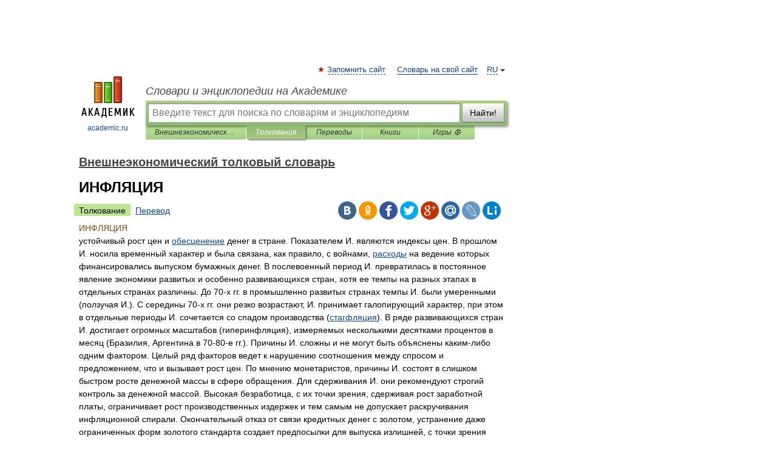

--- FILE ---
content_type: text/html; charset=UTF-8
request_url: https://foreign_economic.academic.ru/639/%D0%98%D0%9D%D0%A4%D0%9B%D0%AF%D0%A6%D0%98%D0%AF
body_size: 12652
content:
<!DOCTYPE html>
<html lang="ru">
<head>


	<meta http-equiv="Content-Type" content="text/html; charset=utf-8" />
	<title>ИНФЛЯЦИЯ | это... Что такое ИНФЛЯЦИЯ?</title>
	<meta name="Description" content="устойчивый рост цен и обесценение денег в стране. Показателем И. являются индексы цен. В прошлом И. носила временный характер и была связана, как правило, с войнами, расходы на ведение которых финансировались выпуском бумажных денег. В&amp;#8230;" />
	<!-- type: desktop C: ru  -->
	<meta name="Keywords" content="ИНФЛЯЦИЯ" />

 
	<!--[if IE]>
	<meta http-equiv="cleartype" content="on" />
	<meta http-equiv="msthemecompatible" content="no"/>
	<![endif]-->

	<meta name="viewport" content="width=device-width, initial-scale=1, minimum-scale=1">

	
	<meta name="rating" content="mature" />
    <meta http-equiv='x-dns-prefetch-control' content='on'>
    <link rel="dns-prefetch" href="https://ajax.googleapis.com">
    <link rel="dns-prefetch" href="https://www.googletagservices.com">
    <link rel="dns-prefetch" href="https://www.google-analytics.com">
    <link rel="dns-prefetch" href="https://pagead2.googlesyndication.com">
    <link rel="dns-prefetch" href="https://ajax.googleapis.com">
    <link rel="dns-prefetch" href="https://an.yandex.ru">
    <link rel="dns-prefetch" href="https://mc.yandex.ru">

    <link rel="preload" href="/images/Logo.png"   as="image" >
    <link rel="preload" href="/images/Logo_h.png" as="image" >

	<meta property="og:title" content="ИНФЛЯЦИЯ | это... Что такое ИНФЛЯЦИЯ?" />
	<meta property="og:type" content="article" />
	<meta property="og:url" content="https://foreign_economic.academic.ru/639/%D0%98%D0%9D%D0%A4%D0%9B%D0%AF%D0%A6%D0%98%D0%AF" />
	<meta property="og:image" content="https://academic.ru/images/Logo_social_ru.png?3" />
	<meta property="og:description" content="устойчивый рост цен и обесценение денег в стране. Показателем И. являются индексы цен. В прошлом И. носила временный характер и была связана, как правило, с войнами, расходы на ведение которых финансировались выпуском бумажных денег. В&amp;#8230;" />
	<meta property="og:site_name" content="Словари и энциклопедии на Академике" />
	<link rel="search" type="application/opensearchdescription+xml" title="Словари и энциклопедии на Академике" href="//foreign_economic.academic.ru/dicsearch.xml" />
	<meta name="ROBOTS" content="ALL" />
	<link rel="next" href="https://foreign_economic.academic.ru/640/%D0%98%D0%9D%D0%A4%D0%9E%D0%A0%D0%9C%D0%90%D0%A6%D0%98%D0%9E%D0%9D%D0%9D%D0%90%D0%AF_%D0%A2%D0%95%D0%A5%D0%9D%D0%9E%D0%9B%D0%9E%D0%93%D0%98%D0%AF_%D0%92_%D0%9C%D0%90%D0%A0%D0%9A%D0%95%D0%A2%D0%98%D0%9D%D0%93%D0%95" />
	<link rel="prev" href="https://foreign_economic.academic.ru/638/%D0%98%D0%9D%D0%A4%D0%9B%D0%AF%D0%A6%D0%98%D0%AF_%D0%A1%D0%9F%D0%A0%D0%9E%D0%A1%D0%90" />
	<link rel="TOC" href="https://foreign_economic.academic.ru/" />
	<link rel="index" href="https://foreign_economic.academic.ru/" />
	<link rel="contents" href="https://foreign_economic.academic.ru/" />
	<link rel="canonical" href="https://foreign_economic.academic.ru/639/%D0%98%D0%9D%D0%A4%D0%9B%D0%AF%D0%A6%D0%98%D0%AF" />

<!-- d/t desktop  -->

    <script>
      window.CaramelDomain = "academic.ru";
      const caramelJS = document.createElement('script'); 
      caramelJS.src = "https://ads.digitalcaramel.com/caramel.js?ts="+new Date().getTime();
      caramelJS.async = true;
      document.head.appendChild(caramelJS);
    </script>


    <script>window.yaContextCb = window.yaContextCb || [] </script> 
    <script async src="https://yandex.ru/ads/system/context.js"></script>

    
<!-- +++++ ab_flag=1 fa_flag=2 +++++ -->

<style type="text/css">
div.hidden,#sharemenu,div.autosuggest,#contextmenu,#ad_top,#ad_bottom,#ad_right,#ad_top2,#restrictions,#footer ul + div,#TerminsNavigationBar,#top-menu,#lang,#search-tabs,#search-box .translate-lang,#translate-arrow,#dic-query,#logo img.h,#t-direction-head,#langbar,.smm{display:none}p,ul{list-style-type:none;margin:0 0 15px}ul li{margin-bottom:6px}.content ul{list-style-type:disc}*{padding:0;margin:0}html,body{height:100%}body{padding:0;margin:0;color:#000;font:14px Helvetica,Arial,Tahoma,sans-serif;background:#fff;line-height:1.5em}a{color:#0d44a0;text-decoration:none}h1{font-size:24px;margin:0 0 18px}h2{font-size:20px;margin:0 0 14px}h3{font-size:16px;margin:0 0 10px}h1 a,h2 a{color:#454545!important}#page{margin:0 auto}#page{min-height:100%;position:relative;padding-top:105px}#page{width:720px;padding-right:330px}* html #page{height:100%}#header{position:relative;height:122px}#logo{float:left;margin-top:21px;width:125px}#logo a.img{width:90px;margin:0 0 0 16px}#logo a.img.logo-en{margin-left:13px}#logo a{display:block;font-size:12px;text-align:center;word-break:break-all}#site-title{padding-top:35px;margin:0 0 5px 135px}#site-title a{color:#000;font-size:18px;font-style:italic;display:block;font-weight:400}#search-box{margin-left:135px;border-top-right-radius:3px;border-bottom-right-radius:3px;padding:4px;position:relative;background:#abcf7e;min-height:33px}#search-box.dic{background:#896744}#search-box table{border-spacing:0;border-collapse:collapse;width:100%}#search-box table td{padding:0;vertical-align:middle}#search-box table td:first-child{padding-right:3px}#search-box table td:last-child{width:1px}#search-query,#dic-query,.translate-lang{padding:6px;font-size:16px;height:18px;border:1px solid #949494;width:100%;box-sizing:border-box;height:32px;float:none;margin:0;background:white;float:left;border-radius:0!important}#search-button{width:70px;height:32px;text-align:center;border:1px solid #7a8e69;border-radius:3px;background:#e0e0e0}#search-tabs{display:block;margin:0 15px 0 135px;padding:0;list-style-type:none}#search-tabs li{float:left;min-width:70px;max-width:140px;padding:0 15px;height:23px;line-height:23px;background:#bde693;text-align:center;margin-right:1px}#search-box.dic + #search-tabs li{background:#C9A784}#search-tabs li:last-child{border-bottom-right-radius:3px}#search-tabs li a{color:#353535;font-style:italic;font-size:12px;display:block;white-space:nowrap;text-overflow:ellipsis;overflow:hidden}#search-tabs li.active{height:22px;line-height:23px;position:relative;background:#abcf7e;border-bottom-left-radius:3px;border-bottom-right-radius:3px}#search-box.dic + #search-tabs li.active{background:#896744}#search-tabs li.active a{color:white}#content{clear:both;margin:30px 0;padding-left:15px}#content a{text-decoration:underline}#content .breadcrumb{margin-bottom:20px}#search_sublinks,#search_links{margin-bottom:8px;margin-left:-8px}#search_sublinks a,#search_links a{padding:3px 8px 1px;border-radius:2px}#search_sublinks a.active,#search_links a.active{color:#000 !important;background:#bde693;text-decoration:none!important}.term{color:saddlebrown}@media(max-width:767px){.hideForMobile{display:none}#header{height:auto}#page{padding:5px;width:auto}#logo{float:none;width:144px;text-align:left;margin:0;padding-top:5px}#logo a{height:44px;overflow:hidden;text-align:left}#logo img.h{display:initial;width:144px;height:44px}#logo img.v{display:none}#site-title{padding:0;margin:10px 0 5px}#search-box,#search-tabs{clear:both;margin:0;width:auto;padding:4px}#search-box.translate #search-query{width:100%;margin-bottom:4px}#search-box.translate #td-search{overflow:visible;display:table-cell}ul#search-tabs{white-space:nowrap;margin-top:5px;overflow-x:auto;overflow-y:hidden}ul#search-tabs li,ul#search-tabs li.active{background:none!important;box-shadow:none;min-width:0;padding:0 5px;float:none;display:inline-block}ul#search-tabs li a{border-bottom:1px dashed green;font-style:normal;color:green;font-size:16px}ul#search-tabs li.active a{color:black;border-bottom-color:white;font-weight:700}ul#search-tabs li a:hover,ul#search-tabs li.active a:hover{color:black}#content{margin:15px 0}.h250{height:280px;max-height:280px;overflow:hidden;margin:25px 0 25px 0}
}</style>

	<link rel="shortcut icon" href="https://academic.ru/favicon.ico" type="image/x-icon" sizes="16x16" />
	<link rel="shortcut icon" href="https://academic.ru/images/icon.ico" type="image/x-icon" sizes="32x32" />
    <link rel="shortcut icon" href="https://academic.ru/images/icon.ico" type="image/x-icon" sizes="48x48" />
    
    <link rel="icon" type="image/png" sizes="16x16" href="/images/Logo_16x16_transparent.png" />
    <link rel="icon" type="image/png" sizes="32x32" href="/images/Logo_32x32_transparent.png" />
    <link rel="icon" type="image/png" sizes="48x48" href="/images/Logo_48x48_transparent.png" />
    <link rel="icon" type="image/png" sizes="64x64" href="/images/Logo_64x64_transparent.png" />
    <link rel="icon" type="image/png" sizes="128x128" href="/images/Logo_128x128_transparent.png" />

    <link rel="apple-touch-icon" sizes="57x57"   href="/images/apple-touch-icon-57x57.png" />
    <link rel="apple-touch-icon" sizes="60x60"   href="/images/apple-touch-icon-60x60.png" />
    <link rel="apple-touch-icon" sizes="72x72"   href="/images/apple-touch-icon-72x72.png" />
    <link rel="apple-touch-icon" sizes="76x76"   href="/images/apple-touch-icon-76x76.png" />
    <link rel="apple-touch-icon" sizes="114x114" href="/images/apple-touch-icon-114x114.png" />
    <link rel="apple-touch-icon" sizes="120x120" href="/images/apple-touch-icon-120x120.png" />
  
    <!-- link rel="mask-icon" href="/images/safari-pinned-tab.svg" color="#5bbad5" -->
    <meta name="msapplication-TileColor" content="#00aba9" />
    <meta name="msapplication-config" content="/images/browserconfig.xml" />
    <meta name="theme-color" content="#ffffff" />

    <meta name="apple-mobile-web-app-capable" content="yes" />
    <meta name="apple-mobile-web-app-status-bar-style" content="black /">


<script type="text/javascript">
  (function(i,s,o,g,r,a,m){i['GoogleAnalyticsObject']=r;i[r]=i[r]||function(){
  (i[r].q=i[r].q||[]).push(arguments)},i[r].l=1*new Date();a=s.createElement(o),
  m=s.getElementsByTagName(o)[0];a.async=1;a.src=g;m.parentNode.insertBefore(a,m)
  })(window,document,'script','//www.google-analytics.com/analytics.js','ga');

  ga('create', 'UA-2754246-1', 'auto');
  ga('require', 'displayfeatures');

  ga('set', 'dimension1', 'Экономика');
  ga('set', 'dimension2', 'article');
  ga('set', 'dimension3', '0');

  ga('send', 'pageview');

</script>


<script type="text/javascript">
	if(typeof(console) == 'undefined' ) console = {};
	if(typeof(console.log) == 'undefined' ) console.log = function(){};
	if(typeof(console.warn) == 'undefined' ) console.warn = function(){};
	if(typeof(console.error) == 'undefined' ) console.error = function(){};
	if(typeof(console.time) == 'undefined' ) console.time = function(){};
	if(typeof(console.timeEnd) == 'undefined' ) console.timeEnd = function(){};
	Academic = {};
	Academic.sUserLanguage = 'ru';
	Academic.sDomainURL = 'https://foreign_economic.academic.ru/';
	Academic.sMainDomainURL = '//dic.academic.ru/';
	Academic.sTranslateDomainURL = '//translate.academic.ru/';
	Academic.deviceType = 'desktop';
		Academic.sDictionaryId = 'foreign_economic';
		Academic.Lang = {};
	Academic.Lang.sTermNotFound = 'Термин, отвечающий запросу, не найден'; 
</script>


<!--  Вариокуб -->
<script type="text/javascript">
    (function(e, x, pe, r, i, me, nt){
    e[i]=e[i]||function(){(e[i].a=e[i].a||[]).push(arguments)},
    me=x.createElement(pe),me.async=1,me.src=r,nt=x.getElementsByTagName(pe)[0],me.addEventListener("error",function(){function cb(t){t=t[t.length-1],"function"==typeof t&&t({flags:{}})};Array.isArray(e[i].a)&&e[i].a.forEach(cb);e[i]=function(){cb(arguments)}}),nt.parentNode.insertBefore(me,nt)})
    (window, document, "script", "https://abt.s3.yandex.net/expjs/latest/exp.js", "ymab");

    ymab("metrika.70309897", "init"/*, {clientFeatures}, {callback}*/);
    ymab("metrika.70309897", "setConfig", {enableSetYmUid: true});
</script>





</head>
<body>

<div id="ad_top">
<!-- top bnr -->
<div class="banner" style="max-height: 90px; overflow: hidden; display: inline-block;">




<!-- Yandex.RTB R-A-12643772-1 -->
<div id="yandex_rtb_R-A-12643772-1"></div>
<script>
window.yaContextCb.push(() => {
    Ya.Context.AdvManager.render({
        "blockId": "R-A-12643772-1",
        "renderTo": "yandex_rtb_R-A-12643772-1"
    })
})
</script>


</div> <!-- top banner  -->




</div>
	<div id="page"  >








			<div id="header">
				<div id="logo">
					<a href="//academic.ru">
						<img src="//academic.ru/images/Logo.png" class="v" alt="academic.ru" width="88" height="68" />
						<img src="//academic.ru/images/Logo_h.png" class="h" alt="academic.ru" width="144" height="44" />
						<br />
						academic.ru					</a>
				</div>
					<ul id="top-menu">
						<li id="lang">
							<a href="#" class="link">RU</a>

							<ul id="lang-menu">

							<li><a href="//en-academic.com">EN</a></li>
<li><a href="//de-academic.com">DE</a></li>
<li><a href="//es-academic.com">ES</a></li>
<li><a href="//fr-academic.com">FR</a></li>
							</ul>
						</li>
						<!--li><a class="android" href="//dic.academic.ru/android.php">Android версия</a></li-->
						<!--li><a class="apple" href="//dic.academic.ru/apple.php">iPhone/iPad версия</a></li-->
						<li><a class="add-fav link" href="#" onClick="add_favorite(this);">Запомнить сайт</a></li>
						<li><a href="//partners.academic.ru/partner_proposal.php" target="_blank">Словарь на свой сайт</a></li>
						<!--li><a href="#">Форум</a></li-->
					</ul>
					<h2 id="site-title">
						<a href="//academic.ru">Словари и энциклопедии на Академике</a>
					</h2>

					<div id="search-box">
						<form action="/searchall.php" method="get" name="formSearch">

<table><tr><td id="td-search">

							<input type="text" name="SWord" id="search-query" required
							value=""
							title="Введите текст для поиска по словарям и энциклопедиям" placeholder="Введите текст для поиска по словарям и энциклопедиям"
							autocomplete="off">


<div class="translate-lang">
	<select name="from" id="translateFrom">
				<option value="xx">Все языки</option><option value="ru" selected>Русский</option><option value="en">Английский</option><option value="fr">Французский</option><option value="de">Немецкий</option><option value="es">Испанский</option><option disabled>────────</option><option value="sq">Албанский</option><option value="al">Алтайский</option><option value="ar">Арабский</option><option value="an">Арагонский</option><option value="hy">Армянский</option><option value="rp">Арумынский</option><option value="at">Астурийский</option><option value="af">Африкаанс</option><option value="bb">Багобо</option><option value="eu">Баскский</option><option value="ba">Башкирский</option><option value="be">Белорусский</option><option value="bg">Болгарский</option><option value="bu">Бурятский</option><option value="cy">Валлийский</option><option value="wr">Варайский</option><option value="hu">Венгерский</option><option value="vp">Вепсский</option><option value="hs">Верхнелужицкий</option><option value="vi">Вьетнамский</option><option value="ht">Гаитянский</option><option value="el">Греческий</option><option value="ka">Грузинский</option><option value="gn">Гуарани</option><option value="gd">Гэльский</option><option value="da">Датский</option><option value="dl">Долганский</option><option value="pr">Древнерусский язык</option><option value="he">Иврит</option><option value="yi">Идиш</option><option value="in">Ингушский</option><option value="id">Индонезийский</option><option value="ik">Инупиак</option><option value="ga">Ирландский</option><option value="is">Исландский</option><option value="it">Итальянский</option><option value="yo">Йоруба</option><option value="kk">Казахский</option><option value="kc">Карачаевский</option><option value="ca">Каталанский</option><option value="qy">Квенья</option><option value="qu">Кечуа</option><option value="ky">Киргизский</option><option value="zh">Китайский</option><option value="go">Клингонский</option><option value="kv">Коми</option><option value="mm">Коми</option><option value="ko">Корейский</option><option value="cr">Кри</option><option value="ct">Крымскотатарский</option><option value="kp">Кумыкский</option><option value="ku">Курдский</option><option value="km">Кхмерский</option><option value="la">Латинский</option><option value="lv">Латышский</option><option value="ln">Лингала</option><option value="lt">Литовский</option><option value="lb">Люксембургский</option><option value="mu">Майя</option><option value="mk">Македонский</option><option value="ms">Малайский</option><option value="ma">Маньчжурский</option><option value="mi">Маори</option><option value="mj">Марийский</option><option value="mc">Микенский</option><option value="mf">Мокшанский</option><option value="mn">Монгольский</option><option value="nu">Науатль</option><option value="nl">Нидерландский</option><option value="og">Ногайский</option><option value="no">Норвежский</option><option value="oa">Орокский</option><option value="os">Осетинский</option><option value="ot">Османский</option><option value="pi">Пали</option><option value="pm">Папьяменто</option><option value="pa">Пенджабский</option><option value="fa">Персидский</option><option value="pl">Польский</option><option value="pt">Португальский</option><option value="ro">Румынский, Молдавский</option><option value="sa">Санскрит</option><option value="se">Северносаамский</option><option value="sr">Сербский</option><option value="ld">Сефардский</option><option value="sz">Силезский</option><option value="sk">Словацкий</option><option value="sl">Словенский</option><option value="sw">Суахили</option><option value="tl">Тагальский</option><option value="tg">Таджикский</option><option value="th">Тайский</option><option value="tt">Татарский</option><option value="tw">Тви</option><option value="bo">Тибетский</option><option value="tf">Тофаларский</option><option value="tv">Тувинский</option><option value="tr">Турецкий</option><option value="tk">Туркменский</option><option value="ud">Удмуртский</option><option value="uz">Узбекский</option><option value="ug">Уйгурский</option><option value="uk">Украинский</option><option value="ur">Урду</option><option value="uu">Урумский</option><option value="fo">Фарерский</option><option value="fi">Финский</option><option value="hi">Хинди</option><option value="hr">Хорватский</option><option value="cu">Церковнославянский (Старославянский)</option><option value="ke">Черкесский</option><option value="ck">Чероки</option><option value="ce">Чеченский</option><option value="cs">Чешский</option><option value="cv">Чувашский</option><option value="cn">Шайенского</option><option value="sv">Шведский</option><option value="cj">Шорский</option><option value="sx">Шумерский</option><option value="ev">Эвенкийский</option><option value="gw">Эльзасский</option><option value="mv">Эрзянский</option><option value="eo">Эсперанто</option><option value="et">Эстонский</option><option value="ya">Юпийский</option><option value="sh">Якутский</option><option value="ja">Японский</option>	</select>
</div>
<div id="translate-arrow"><a>&nbsp;</a></div>
<div class="translate-lang">
	<select name="to" id="translateOf">
				<option value="xx" selected>Все языки</option><option value="ru">Русский</option><option value="en">Английский</option><option value="fr">Французский</option><option value="de">Немецкий</option><option value="es">Испанский</option><option disabled>────────</option><option value="av">Аварский</option><option value="ad">Адыгейский</option><option value="az">Азербайджанский</option><option value="ai">Айнский язык</option><option value="al">Алтайский</option><option value="ar">Арабский</option><option value="hy">Армянский</option><option value="eu">Баскский</option><option value="ba">Башкирский</option><option value="be">Белорусский</option><option value="hu">Венгерский</option><option value="vp">Вепсский</option><option value="vd">Водский</option><option value="el">Греческий</option><option value="da">Датский</option><option value="he">Иврит</option><option value="yi">Идиш</option><option value="iz">Ижорский</option><option value="in">Ингушский</option><option value="id">Индонезийский</option><option value="is">Исландский</option><option value="it">Итальянский</option><option value="kk">Казахский</option><option value="kc">Карачаевский</option><option value="zh">Китайский</option><option value="kv">Коми</option><option value="ct">Крымскотатарский</option><option value="kp">Кумыкский</option><option value="la">Латинский</option><option value="lv">Латышский</option><option value="lt">Литовский</option><option value="mj">Марийский</option><option value="mf">Мокшанский</option><option value="mn">Монгольский</option><option value="nl">Нидерландский</option><option value="no">Норвежский</option><option value="os">Осетинский</option><option value="fa">Персидский</option><option value="pl">Польский</option><option value="pt">Португальский</option><option value="sk">Словацкий</option><option value="sl">Словенский</option><option value="sw">Суахили</option><option value="tg">Таджикский</option><option value="th">Тайский</option><option value="tt">Татарский</option><option value="tr">Турецкий</option><option value="tk">Туркменский</option><option value="ud">Удмуртский</option><option value="uz">Узбекский</option><option value="ug">Уйгурский</option><option value="uk">Украинский</option><option value="uu">Урумский</option><option value="fi">Финский</option><option value="cu">Церковнославянский (Старославянский)</option><option value="ce">Чеченский</option><option value="cs">Чешский</option><option value="cv">Чувашский</option><option value="sv">Шведский</option><option value="cj">Шорский</option><option value="ev">Эвенкийский</option><option value="mv">Эрзянский</option><option value="eo">Эсперанто</option><option value="et">Эстонский</option><option value="sh">Якутский</option><option value="ja">Японский</option>	</select>
</div>
<input type="hidden" name="did" id="did-field" value="foreign_economic" />
<input type="hidden" id="search-type" name="stype" value="" />

</td><td>

							<button id="search-button">Найти!</button>

</td></tr></table>

						</form>

						<input type="text" name="dic_query" id="dic-query"
						title="Интерактивное оглавление. Вводите нужный Вам термин" placeholder="Интерактивное оглавление. Вводите нужный Вам термин"
						autocomplete="off" >


					</div>
				  <ul id="search-tabs">
    <li data-search-type="-1" id="thisdic" ><a href="#" onclick="return false;">Внешнеэкономический толковый словарь</a></li>
    <li data-search-type="0" id="interpretations" class="active"><a href="#" onclick="return false;">Толкования</a></li>
    <li data-search-type="1"  id="translations" ><a href="#" onclick="return false;">Переводы</a></li>
    <li data-search-type="10" id="books"            ><a href="#" onclick="return false;">Книги       </a></li>
    <li data-search-type="88" id="games"            ><a href="https://games.academic.ru" title="Бесплатные игры" >Игры ⚽</a></li>
  </ul>
				</div>

	
<div id="ad_top2"></div>	
			<div id="content">

  
  				<div itemscope itemtype="http://data-vocabulary.org/Breadcrumb" style="clear: both;">
  				<h2 class="breadcrumb"><a href="/" itemprop="url"><span itemprop="title">Внешнеэкономический толковый словарь</span></a>
  				</h2>
  				</div>
  				<div class="content" id="selectable-content">
  					<div class="title" id="TerminTitle"> <!-- ID нужен для того, чтобы спозиционировать Pluso -->
  						<h1>ИНФЛЯЦИЯ</h1>
  
  </div><div id="search_links"><a class="active">Толкование</a><a href="//translate.academic.ru/ИНФЛЯЦИЯ/ru/">Перевод</a>
  					</div>
  
  <ul class="smm">
  <li class="vk"><a onClick="share('vk'); return false;" href="#"></a></li>
  <li class="ok"><a onClick="share('ok'); return false;" href="#"></a></li>
  <li class="fb"><a onClick="share('fb'); return false;" href="#"></a></li>
  <li class="tw"><a onClick="share('tw'); return false;" href="#"></a></li>
  <li class="gplus"><a onClick="share('g+'); return false;" href="#"></a></li>
  <li class="mailru"><a onClick="share('mail.ru'); return false;" href="#"></a></li>
  <li class="lj"><a onClick="share('lj'); return false;" href="#"></a></li>
  <li class="li"><a onClick="share('li'); return false;" href="#"></a></li>
</ul>
<div id="article"><dl>
<div itemscope itemtype="http://webmaster.yandex.ru/vocabularies/enc-article.xml">

               <dt itemprop="title" class="term" lang="ru">ИНФЛЯЦИЯ</dt>

               <dd itemprop="content" class="descript" lang="ru">устойчивый рост цен и <a href="http://foreign_economic.academic.ru/1044/%D0%9E%D0%91%D0%95%D0%A1%D0%A6%D0%95%D0%9D%D0%95%D0%9D%D0%98%D0%95">обесценение</a> денег  в стране. Показателем И. являются индексы цен.  В прошлом И. носила временный характер и была связана, как правило, с войнами, <a href="http://foreign_economic.academic.ru/1348/%D0%A0%D0%90%D0%A1%D0%A5%D0%9E%D0%94%D0%AB">расходы</a> на ведение которых финансировались выпуском бумажных денег. В послевоенный период И. превратилась в постоянное явление экономики развитых и особенно развивающихся стран, хотя ее темпы на разных этапах в отдельных странах различны. До 70-х гг. в промышленно развитых странах темпы И. были умеренными (ползучая И.). С середины 70-х гг. они резко возрастают, И. принимает галопирующий характер, при этом в отдельные периоды И. сочетается со спадом производства (<a href="http://foreign_economic.academic.ru/1581/%D0%A1%D0%A2%D0%90%D0%93%D0%A4%D0%9B%D0%AF%D0%A6%D0%98%D0%AF">стагфляция</a>). В ряде развивающихся стран И. достигает огромных масштабов (гиперинфляция), измеряемых несколькими десятками процентов в месяц (Бразилия, Аргентина в 70-80-е гг.). Причины И. сложны и не могут быть объяснены каким-либо одним фактором. Целый ряд факторов ведет к нарушению соотношения между спросом и предложением, что и вызывает рост цен. По мнению монетаристов, причины И. состоят в слишком быстром росте денежной массы в сфере обращения. Для сдерживания И. они рекомендуют строгий контроль за денежной массой. Высокая безработица, с их точки зрения, сдерживая рост заработной платы, ограничивает рост производственных издержек и тем самым не допускает раскручивания инфляционной спирали. Окончательный отказ от связи кредитных денег с золотом, устранение даже ограниченных форм золотого стандарта создает предпосылки для выпуска излишней, с точки зрения потребностей обращения, денежной массы. Дефицитность государственных бюджетов и рост государственного долга служат факторами, подталкивающими эмиссию дополнительного количества денег, а следовательно, и И. Избыточная <a href="http://foreign_economic.academic.ru/2032/%D0%AD%D0%9C%D0%98%D0%A1%D0%A1%D0%98%D0%AF">эмиссия</a> особенно характерна для развивающихся стран, что и предопределяет высокие темпы И. во многих из этих стран. Однако практика показывает, что рост цен далеко не всегда связан с увеличением денежной массы. Рост количества денег в обращении часто является результатом повышения цен, а не наоборот. По мнению кейнсианцев, И. порождается факторами, лежащими вне денежного обращения. Они считают возможным добиться низких темпов И. при низком уровне безработицы путем проведения политики доходов, более того, они допускают ситуацию, когда небольшие темпы И. стимулируют рост производства. Исходя из кейнсианских рецептов правительства ряда европейских стран придерживались политики ползучей И. Существенную роль в росте цен играет политика промышленных и торговых компаний, особенно монополистического типа, стремящихся к постоянному повышению цен на свою продукцию. Они добиваются того, что рост заработной платы идет не за счет некоторого снижения уровня их прибылей, а целиком переносится на цены. Рост прямых налогов на <a href="http://foreign_economic.academic.ru/1287/%D0%9F%D0%A0%D0%98%D0%91%D0%AB%D0%9B%D0%AC">прибыль</a> и косвенных налогов, связанных с огромным увеличением государственных расходов, также полностью ложится на цены и вызывает их повышение. На рост цен в середине и второй половине 70-х гг. оказало огромное влияние резкое увеличение цен на энергоносители и отчасти на сырье, что явилось результатом нового соотношения сил между промышленно развитыми и развивающимися странами - потребителями и поставщиками топлива и сырья на <a href="http://foreign_economic.academic.ru/958/%D0%9C%D0%98%D0%A0%D0%9E%D0%92%D0%9E%D0%99_%D0%A0%D0%AB%D0%9D%D0%9E%D0%9A">мировой рынок</a>.  В отдельных странах внешние факторы активно влияют на рост цен на внутреннем рынке. К этому ведет обесценение национальной валюты, удорожающее импортные товары,  привлечение кредитов в иностранной валюте, которые при обмене на национальную валюту увеличивают денежную массу, и т.д. В РФ после введения свободного ценообразования с января 1992 г. И. достигла гигантских масштабов. Отечественные экономисты, придерживающиеся монетаристских взглядов, пытаются объяснить И. факторами, лежащими только в сфере денежного обращения, и предлагают бороться с ней ограничением денежной массы в обращении. Другие экономисты считают, что эта политика привела к резкому сокращению платежеспособного спроса и стала причиной глубокого падения производства. По их мнению, совершенно не учитывалось, что свободные цены в условиях сохранения монопольного положения многих производителей на рынке неизбежно будут расти.</dd>

               <br />

               <p id="TerminSourceInfo" class="src">

               <em><span itemprop="source">Внешнеэкономический толковый словарь. — М.: ИНФРА–М, Термика</span>.
   <span itemprop="author">И. П. Фаминский</span>.
   <span itemprop="source-date">2001</span>.</em>
 </p>
</div>
</dl>
</div>

<div style="padding:5px 0px;"> <a href="https://games.academic.ru" style="color: green; font-size: 16px; margin-right:10px"><b>Игры ⚽</b></a> <b><a title='онлайн-сервис помощи студентам' href='https://homework.academic.ru/?type_id=1''>Нужно сделать НИР?</a></b></div>

<b>Синонимы</b>: <div class="tags_list"><a href="//foreign_economic.academic.ru/synonyms/%D0%B3%D0%B8%D0%BF%D0%B5%D1%80%D0%B8%D0%BD%D1%84%D0%BB%D1%8F%D1%86%D0%B8%D1%8F" rel="tag">гиперинфляция</a>, <a href="//foreign_economic.academic.ru/synonyms/%D0%BE%D0%B1%D0%B5%D1%81%D1%86%D0%B5%D0%BD%D0%B8%D0%B2%D0%B0%D0%BD%D0%B8%D0%B5" rel="tag">обесценивание</a>, <a href="//foreign_economic.academic.ru/synonyms/%D0%BF%D0%B0%D0%B4%D0%B5%D0%BD%D0%B8%D0%B5+%D0%B7%D0%BD%D0%B0%D1%87%D0%B8%D0%BC%D0%BE%D1%81%D1%82%D0%B8+%D0%B2%D1%81%D0%BB%D0%B5%D0%B4%D1%81%D1%82%D0%B2%D0%B8%D0%B5+%D0%B8%D0%B7%D0%B1%D1%8B%D1%82%D0%BA%D0%B0" rel="tag">падение значимости вследствие избытка</a>, <a href="//foreign_economic.academic.ru/synonyms/%D1%81%D1%82%D0%B0%D0%B3%D1%84%D0%BB%D1%8F%D1%86%D0%B8%D1%8F" rel="tag">стагфляция</a>, <a href="//foreign_economic.academic.ru/synonyms/%D1%81%D1%83%D0%BF%D0%B5%D1%80%D0%B8%D0%BD%D1%84%D0%BB%D1%8F%D1%86%D0%B8%D1%8F" rel="tag">суперинфляция</a></div>
<br /><br />
<b>Антонимы</b>: <div class="tags_list"><a href="//foreign_economic.academic.ru/antonyms/%D0%B4%D0%B5%D1%84%D0%BB%D1%8F%D1%86%D0%B8%D1%8F">дефляция</a></div>
<br /><br />
  <div id="socialBar_h"></div>
  					<ul class="post-nav" id="TerminsNavigationBar">
						<li class="prev"><a href="https://foreign_economic.academic.ru/638/%D0%98%D0%9D%D0%A4%D0%9B%D0%AF%D0%A6%D0%98%D0%AF_%D0%A1%D0%9F%D0%A0%D0%9E%D0%A1%D0%90" title="ИНФЛЯЦИЯ СПРОСА">ИНФЛЯЦИЯ СПРОСА</a></li>
						<li class="next"><a href="https://foreign_economic.academic.ru/640/%D0%98%D0%9D%D0%A4%D0%9E%D0%A0%D0%9C%D0%90%D0%A6%D0%98%D0%9E%D0%9D%D0%9D%D0%90%D0%AF_%D0%A2%D0%95%D0%A5%D0%9D%D0%9E%D0%9B%D0%9E%D0%93%D0%98%D0%AF_%D0%92_%D0%9C%D0%90%D0%A0%D0%9A%D0%95%D0%A2%D0%98%D0%9D%D0%93%D0%95" title="ИНФОРМАЦИОННАЯ ТЕХНОЛОГИЯ В МАРКЕТИНГЕ">ИНФОРМАЦИОННАЯ ТЕХНОЛОГИЯ В МАРКЕТИНГЕ</a></li>
					</ul>
<h3 class= "dictionary">
Полезное
</h3>
<div style="text-align: center;"><div style="display: inline-block">
  <div id="ACD_DESKTOP_VIDEO"></div>
</div></div>

<br>
  
  					<div class="other-info">
  						<div class="holder">
							<h3 class="dictionary">Смотреть что такое "ИНФЛЯЦИЯ" в других словарях:</h3>
							<ul class="terms-list">
<li><p><strong><a href="//dic.academic.ru/dic.nsf/econ_dict/6922">ИНФЛЯЦИЯ</a></strong> — (inflation) Устойчивая тенденция повышения цен и заработной платы в денежном выражении. Инфляция измеряется на основе относительных изменений за определенный период времени соответствующего индекса цен, обычно индекса цен на потребительские&#8230; … &nbsp; <span class="src2">Экономический словарь</span></p></li>
<li><p><strong><a href="//dic.academic.ru/dic.nsf/fin_enc/13854">ИНФЛЯЦИЯ</a></strong> — (inflation) Устойчивый рост уровня цен и заработков в народном хозяйстве. Если рост заработков достаточно велик для того, чтобы повысить производственные издержки, происходит неизбежное дальнейшее повышение цен, что ведет к инфляционной спирали,&#8230; … &nbsp; <span class="src2">Финансовый словарь</span></p></li>
<li><p><strong><a href="//technical_translator_dictionary.academic.ru/78527/%D0%B8%D0%BD%D1%84%D0%BB%D1%8F%D1%86%D0%B8%D1%8F">инфляция</a></strong> — Обесценение бумажных денег вследствие выпуска их в обращение в размерах, превышающих потребности товарооборота, что сопровождается ростом цен на товары и падением реальной заработной платы. Кредитная И. чрезмерное расширение кредита банками.&#8230; … &nbsp; <span class="src2">Справочник технического переводчика</span></p></li>
<li><p><strong><a href="//dic.academic.ru/dic.nsf/aphorism/187/%D0%98%D0%9D%D0%A4%D0%9B%D0%AF%D0%A6%D0%98%D0%AF">ИНФЛЯЦИЯ</a></strong> — Иметь небольшую инфляцию все равно что быть немного беременной. Приписывается Франклину Рузвельту Плохая монета вытесняет из обращения хорошую монету. Томас Грешем (XVI в.) Деньги портят человека, а инфляция портит деньги. Борис Крутиер Инфляция&#8230; … &nbsp; <span class="src2">Сводная энциклопедия афоризмов</span></p></li>
<li><p><strong><a href="//dic.academic.ru/dic.nsf/politology/1209/%D0%98%D0%BD%D1%84%D0%BB%D1%8F%D1%86%D0%B8%D1%8F">Инфляция</a></strong> — (inflation) Общее и устойчивое повышение уровня цен. Считается, что инфляция ведет к неуверенности, замедлению роста сбережений и инвестиций, а также сказывается на международной торговле страны через обменный курс, платежный баланс и&#8230; … &nbsp; <span class="src2">Политология. Словарь.</span></p></li>
<li><p><strong><a href="//dic.academic.ru/dic.nsf/business/5402">Инфляция</a></strong> — (inflation) Устойчивый рост уровня цен и заработков в народном хозяйстве. Если рост заработков достаточен для того, чтобы повысить производственные издержки, происходит неизбежное дальнейшее повышение цен, что ведет к инфляционной спирали&#8230; … &nbsp; <span class="src2">Словарь бизнес-терминов</span></p></li>
<li><p><strong><a href="//economic_mathematics.academic.ru/1877/%D0%98%D0%BD%D1%84%D0%BB%D1%8F%D1%86%D0%B8%D1%8F">Инфляция</a></strong> — [inflation] процесс общего роста цен, приводящего к снижению покупательной способности номинальной денежной единицы в результате избытка денег в экономике сверх потребностей товарооборота (с учетом услуг). Различается медленная,&#8230; … &nbsp; <span class="src2">Экономико-математический словарь</span></p></li>
<li><p><strong><a href="//banks.academic.ru/1066/%D0%98%D0%BD%D1%84%D0%BB%D1%8F%D1%86%D0%B8%D1%8F">Инфляция</a></strong> — – рост цен на товары и услуги. При инфляции происходит обесценивание денег, снижается покупательная способность населения. Процесс, обратный инфляции, то есть снижение цен, называется дефляцией. По темпам роста цен инфляцию принято разделять на&#8230; … &nbsp; <span class="src2">Банковская энциклопедия</span></p></li>
<li><p><strong><a href="//dic.academic.ru/dic.nsf/enc1p/19958">ИНФЛЯЦИЯ</a></strong> — (от латинского inflatio вздутие), процесс обесценивания бумажных денег, падение их покупательной способности вследствие чрезмерного выпуска (эмиссии) или сокращения товарной массы в обращении при неизменном количестве выпущенных денег.&#8230; … &nbsp; <span class="src2">Современная энциклопедия</span></p></li>
<li><p><strong><a href="//dic.academic.ru/dic.nsf/enc3p/140170">ИНФЛЯЦИЯ</a></strong> — (от лат. influtio вздутие) процесс обесценивания бумажных денег, падение их покупательной способности вследствие чрезмерного выпуска (эмиссии) или сокращения товарной массы в обращении при неизменном количестве выпущенных денег. Проявляется в&#8230; … &nbsp; <span class="src2">Большой Энциклопедический словарь</span></p></li>
<li><p><strong><a href="//dic.academic.ru/dic.nsf/dic_fwords/17184/%D0%98%D0%9D%D0%A4%D0%9B%D0%AF%D0%A6%D0%98%D0%AF">ИНФЛЯЦИЯ</a></strong> — [лат. inflatio вздутие] экон. обесценивание бумажных денег, вызванное чрезмерным увеличением их выпуска в обращение. Словарь иностранных слов. Комлев Н.Г., 2006. инфляция (лат. inflatio вздутие) чрезмерное увеличение находящейся в обращении массы … &nbsp; <span class="src2">Словарь иностранных слов русского языка</span></p></li>
							</ul>
						</div>
	</div>
					</div>



			</div>
  
<div id="ad_bottom">

<br />
<!-- new yandex bnr -->
<div class="banner" style="max-height: 440px; overflow: hidden;">

<!-- Yandex.RTB R-A-12643772-5 -->
<div id="yandex_rtb_R-A-12643772-5"></div>
<script>
window.yaContextCb.push(() => {
    Ya.Context.AdvManager.render({
        "blockId": "R-A-12643772-5",
        "renderTo": "yandex_rtb_R-A-12643772-5"
    })
})
</script>

</div>



</div>

	<div id="footer">
		<div id="liveinternet">
            <!--LiveInternet counter--><a href="https://www.liveinternet.ru/click;academic"
            target="_blank"><img id="licntC2FD" width="31" height="31" style="border:0" 
            title="LiveInternet"
            src="[data-uri]"
            alt=""/></a><script>(function(d,s){d.getElementById("licntC2FD").src=
            "https://counter.yadro.ru/hit;academic?t44.6;r"+escape(d.referrer)+
            ((typeof(s)=="undefined")?"":";s"+s.width+"*"+s.height+"*"+
            (s.colorDepth?s.colorDepth:s.pixelDepth))+";u"+escape(d.URL)+
            ";h"+escape(d.title.substring(0,150))+";"+Math.random()})
            (document,screen)</script><!--/LiveInternet-->
		</div>


      <div id="restrictions">18+</div>


				&copy; Академик, 2000-2025
<ul>
			<li>
				Обратная связь:
				<a id="m_s" href="#">Техподдержка</a>,
				<a id="m_a" href="#">Реклама на сайте</a>
			</li>
</ul>

<br/>
<ul>
			<li>
        <a href="https://tournavigator.pro/" target="_blank">&#128099; Путешествия</a>
			</li>
</ul>
<div>


			<a href="//partners.academic.ru/partner_proposal.php">Экспорт словарей на сайты</a>, сделанные на PHP, <div class="img joom"></div> Joomla, <div class="img drp"></div> Drupal, <div class="img wp"></div> WordPress, MODx.
</div>

	</div>


		<div id="contextmenu">
		<ul id="context-actions">
		  <li><a data-in="masha">Пометить текст и поделиться</a></li>
		  <li class="separator"></li>
		  <!--li><a data-in="dic">Искать в этом же словаре</a></li-->
		  <!--li><a data-in="synonyms">Искать синонимы</a></li-->
		  <li><a data-in="academic">Искать во всех словарях</a></li>
		  <li><a data-in="translate">Искать в переводах</a></li>
		  <li><a data-in="internet">Искать в Интернете</a></li>
		  <!--li><a data-in="category">Искать в этой же категории</a></li-->
		</ul>
		<ul id="context-suggestions">
		</ul>
		</div>

		<div id="sharemenu" style="top: 1075px; left: 240px;">
			<h3>Поделиться ссылкой на выделенное</h3>
			<ul class="smm">
  <li class="vk"><a onClick="share('vk'); return false;" href="#"></a></li>
  <li class="ok"><a onClick="share('ok'); return false;" href="#"></a></li>
  <li class="fb"><a onClick="share('fb'); return false;" href="#"></a></li>
  <li class="tw"><a onClick="share('tw'); return false;" href="#"></a></li>
  <li class="gplus"><a onClick="share('g+'); return false;" href="#"></a></li>
  <li class="mailru"><a onClick="share('mail.ru'); return false;" href="#"></a></li>
  <li class="lj"><a onClick="share('lj'); return false;" href="#"></a></li>
  <li class="li"><a onClick="share('li'); return false;" href="#"></a></li>
</ul>
			<div id="share-basement">
				<h5>Прямая ссылка:</h5>
				<a href="" id="share-directlink">
					…
				</a>
				<small>
					Нажмите правой клавишей мыши и выберите «Копировать ссылку»				</small>
			</div>
		</div>

	

	<script async src="/js/academic.min.js?150324" type="text/javascript"></script>



<div id="ad_right">
 
<div class="banner" style="max-height:600px; overflow:hidden;">

<!-- Yandex.RTB R-A-12643772-2 -->
<div id="yandex_rtb_R-A-12643772-2"></div>
<script>
window.yaContextCb.push(() => {
    Ya.Context.AdvManager.render({
        "blockId": "R-A-12643772-2",
        "renderTo": "yandex_rtb_R-A-12643772-2"
    })
})
</script>

</div>



<div class="banner sticky">
  <div class="ACD_MIDR_300c_test">
<!--  Временно, для теста  -->

<div caramel-id="01j78m1mtc0s4v1w086tt6jgcp"></div>





</div>
</div>

</div>


</div>


<br/><br/><br/><br/><br/><br/>

<!-- Yandex.Metrika counter -->
<script type="text/javascript" >
   (function(m,e,t,r,i,k,a){m[i]=m[i]||function(){(m[i].a=m[i].a||[]).push(arguments)};
   m[i].l=1*new Date();k=e.createElement(t),a=e.getElementsByTagName(t)[0],k.async=1,k.src=r,a.parentNode.insertBefore(k,a)})
   (window, document, "script", "https://mc.yandex.ru/metrika/tag.js", "ym");

   ym(70309897, "init", {
        clickmap:false,
        trackLinks:true,
        accurateTrackBounce:false
   });
</script>
<noscript><div><img src="https://mc.yandex.ru/watch/70309897" style="position:absolute; left:-9999px;" alt="" /></div></noscript>
<!-- /Yandex.Metrika counter -->


<!-- Begin comScore Tag -->
<script>
  var _comscore = _comscore || [];
  _comscore.push({ c1: "2", c2: "23600742" });
  (function() {
    var s = document.createElement("script"), el = document.getElementsByTagName("script")[0]; s.async = true;
    s.src = (document.location.protocol == "https:" ? "https://sb" : "http://b") + ".scorecardresearch.com/beacon.js";
    el.parentNode.insertBefore(s, el);
  })();
</script>
<noscript>
  <img src="//b.scorecardresearch.com/p?c1=2&c2=23600742&cv=2.0&cj=1" />
</noscript>
<!-- End comScore Tag -->



<!-- Floorad (desk) от DC -->
<div caramel-id="01j9h9etzbb3r1y5k6k9gvrkxs"></div>



</body>
  <link rel="stylesheet" href="/css/academic_v2.css?20210501a" type="text/css" />
  <link rel="stylesheet" href="/css/mobile-menu.css?20190810" type="text/css" />
 

</html>



--- FILE ---
content_type: text/javascript; charset=utf-8
request_url: https://yandex.ru/ads/system/adsdk.js
body_size: 27061
content:
/*! v:1303197 e:ES5 b:AdSDKLoader c:adsdk */
!function(){function e(n){var o=r[n];if(void 0!==o)return o.exports;var i=r[n]={exports:{}};return t[n].call(i.exports,i,i.exports,e),i.exports}var t={457:function(e){function t(){this.getSetting=function(e){var t=this._errorSettings[e];return null===t?null:t||""},function(e,t){function r(e,t){for(var r in t)t.hasOwnProperty(r)&&(e[r]=t[r]);return e}function n(e){return("boolean"==typeof e&&(e*=1),"number"==typeof e)?e+"":null}var o,i,a,s={client:["690.2354",1e3,100,0],uncaught:["690.2361",100,10,0],external:["690.2854",100,10,0],script:["690.2609",100,10,0]},u={};t.ERROR_LEVEL={INFO:"info",DEBUG:"debug",WARN:"warn",ERROR:"error",FATAL:"fatal"},t._errorSettings={clck:"https://yandex.ru/clck/click",beacon:!0,project:"unknown",page:"",env:"",experiments:[],additional:{},platform:"",region:"",dc:"",host:"",service:"",level:"",version:"",yandexuid:"",loggedin:!1,coordinates_gp:"",referrer:!0,preventError:!1,unhandledRejection:!1,traceUnhandledRejection:!1,uncaughtException:!0,debug:!1,limits:{},silent:{},filters:{},pageMaxAge:864e6,initTimestamp:+new Date},o=!1,t.initErrors=function(n){var s=r(t._errorSettings,n);o||(s.uncaughtException&&function(){var r=t._errorSettings;if(e.addEventListener)e.addEventListener("error",i),r.resourceFails&&e.addEventListener("error",a,!0),"Promise"in e&&r.unhandledRejection&&e.addEventListener("unhandledrejection",function(e){var r,n,o=e.reason,a={};o&&(o.stack&&o.message?(r=o.message,n=o.stack):(r=String(o),n=t._parseTraceablePromiseStack(e.promise),"[object Event]"===r?r="event.type: "+o.type:"[object Object]"===r&&(a.unhandledObject=o)),o.target&&o.target.src&&(a.src=o.target.src),i({message:"Unhandled rejection: "+r,stack:n,additional:a}))});else{var n=e.onerror;e.onerror=function(e,t,r,o,a){i({error:a||Error(e||"Empty error"),message:e,lineno:r,colno:o,filename:t}),n&&n.apply(this,arguments)}}}(),s.unhandledRejection&&s.traceUnhandledRejection&&t._traceUnhandledRejection&&t._traceUnhandledRejection(),o=!0)},t.updateErrors=function(e){r(t._errorSettings,e)},t.updateAdditional=function(e){t._errorSettings.additional=r(t._errorSettings.additional||{},e)},t._handleError=function(e,n,o){var i,a,c=t._errorSettings;if(c.preventError&&e.preventDefault&&e.preventDefault(),n)i=e,a="client";else{a=(i=t._normalizeError(e)).type;var l=c.onError;"function"==typeof l&&l(i);var d=c.transform;if("function"==typeof d&&(i=d(i)),!i)return;i.settings&&(o=i.settings)}var f=+new Date,v=c.initTimestamp,p=c.pageMaxAge;if(-1===p||!v||!(v+p<f)){var h=s[a][1];"number"==typeof c.limits[a]&&(h=c.limits[a]);var g=s[a][2];"number"==typeof c.silent[a]&&(g=c.silent[a]);var m=s[a][3];if(m<h||-1===h){i.path=s[a][0];var _=(function(e){u[i.message]=!1,t._sendError(e.path,e.vars),s[a][3]++}).bind(this,t._getErrorData(i,{silent:m<g||-1===g?"no":"yes",isCustom:!!n},r(r({},c),o)));if(void 0===c.throttleSend)_();else{if(u[i.message])return;u[i.message]=!0,setTimeout(_,c.throttleSend)}}}},t._getReferrer=function(t){var r=t.referrer,n=typeof r;return"function"===n?r():"string"===n&&r?r:!1!==r&&e.location?e.location.href:void 0},t.getErrorSetting=function(e){return t._errorSettings[e]},t._buildExperiments=function(e){return e instanceof Array?e.join(";"):""},t._buildAdditional=function(e,t){var n="";try{var o=r(r({},e),t);0!==Object.keys(o).length&&(n=JSON.stringify(o))}catch(e){}return n},t._getErrorData=function(r,o,i){o=o||{};var a=t._buildExperiments(i.experiments),s=t._buildAdditional(i.additional,r.additional),u={"-stack":r.stack,"-url":r.file,"-line":r.line,"-col":r.col,"-block":r.block,"-method":r.method,"-msg":r.message,"-env":i.env,"-external":r.external,"-externalCustom":r.externalCustom,"-project":i.project,"-service":r.service||i.service,"-page":r.page||i.page,"-platform":i.platform,"-level":r.level,"-experiments":a,"-version":i.version,"-region":i.region,"-dc":i.dc,"-host":i.host,"-yandexuid":i.yandexuid,"-loggedin":i.loggedin,"-coordinates_gp":r.coordinates_gp||i.coordinates_gp,"-referrer":t._getReferrer(i),"-source":r.source,"-sourceMethod":r.sourceMethod,"-type":o.isCustom?r.type:"","-additional":s,"-adb":n(Ya.blocker)||n(i.blocker),"-cdn":e.YaStaticRegion,"-ua":navigator.userAgent,"-silent":o.silent,"-ts":+new Date,"-init-ts":i.initTimestamp};return i.debug&&e.console&&console[console[r.level]?r.level:"error"]("[error-counter] "+r.message,u,r.stack),{path:r.path,vars:u}},t._baseNormalizeError=function(e){var t=(e=e||{}).error,r=e.filename||e.fileName||"",n=t&&t.stack||e.stack||"",o=e.message||"",i=t&&t.additional||e.additional;return{file:r,line:e.lineno||e.lineNumber,col:e.colno||e.colNumber,stack:n,message:o,additional:i}},t._normalizeError=function(e){var r=t._baseNormalizeError(e),n="uncaught",o=t._isExternalError(r.file,r.message,r.stack),i="",a="";return o.hasExternal?(n="external",i=o.common,a=o.custom):/^Script error\.?$/.test(r.message)&&(n="script"),r.external=i,r.externalCustom=a,r.type=n,r},t._createVarsString=function(e){var t=[];for(var r in e)e.hasOwnProperty(r)&&(e[r]||0===e[r])&&t.push(r+"="+encodeURIComponent(e[r]).replace(/\*/g,"%2A"));return t.join(",")},t._sendError=function(e,r){t.send(null,e,t._createVarsString(r),null,null,null,null)},i=function(e){t._handleError(e,!1)},a=function(e){var r=e.target;if(r){var n=r.srcset||r.src;if(n||(n=r.href),n){var o=r.tagName||"UNKNOWN";t.logError({message:o+" load error",additional:{src:n}})}}},t._parseTraceablePromiseStack=function(){}}("undefined"!=typeof self?self:window,this),e=this,e.logError=function(t,r,n){t=t||{},("string"==typeof r||void 0===r)&&((r=Error(r)).justCreated=!0);var o=t.message||"",i=e._baseNormalizeError(r);i.message&&!t.ignoreErrorMessage&&(o&&(o+="; "),o+=i.message),i.message=o||"Empty error";for(var a=["service","source","type","block","additional","level","page","method","sourceMethod","coordinates_gp"],s=0;s<a.length;s++){var u=a[s];t[u]?i[u]=t[u]:r&&r[u]&&(i[u]=r[u])}e._handleError(i,!0,n)};var e,t=this;function r(){var e=t.getSetting("clck"),r=t.countersBatchData.join("\r\n");if(t.countersBatchData=[],t.counterTimerId=null,e&&!(navigator.sendBeacon&&t.getSetting("beacon")&&navigator.sendBeacon(e,r)))if("undefined"!=typeof self&&self.fetch)fetch(e,{method:"POST",body:r}).catch(function(){});else{var n=new XMLHttpRequest;n.open("POST",e),n.send(r)}}t.countersBatchData=[],t.counterTimerId,t.send=function(e,n,o,i,a,s,u){clearTimeout(t.counterTimerId);var c,l=(c=t.getSetting("slots"),[u?"/"+u.join("/"):"","/path="+n,c?"/slots="+c.join(";"):"",o?"/vars="+o:"","/cts="+new Date().getTime(),"/*"]);t.countersBatchData.push("/reqid="+t.getSetting("reqid")+l.join("")),t.countersBatchData.length<42?t.counterTimerId=setTimeout(r,15):r()};var n=this;function o(e,t){var r,n=[];for(var o in i)i.hasOwnProperty(o)&&(r=function(e,t){if(e&&t){var r=[];for(var n in t)if(t.hasOwnProperty(n)){var o=t[n];"string"==typeof o&&(o=new RegExp(o)),o instanceof RegExp&&o.test(e)&&r.push(n)}return r.join("_")}}(e[o],t[o]))&&n.push(o+"~"+r);return n.join(";")}var i={url:{0:/(miscellaneous|extension)_bindings/,1:/^chrome:/,2:/kaspersky-labs\.com\//,3:/^(?:moz|chrome|safari)-extension:\/\//,4:/^file:/,5:/^resource:\/\//,6:/webnetc\.top/,7:/local\.adguard\.com/},message:{0:/__adgRemoveDirect/,1:/Content Security Policy/,2:/vid_mate_check/,3:/ucapi/,4:/Access is denied/i,5:/^Uncaught SecurityError/i,6:/__ybro/,7:/__show__deepen/,8:/ntp is not defined/,9:/Cannot set property 'install' of undefined/,10:/NS_ERROR/,11:/Error loading script/,12:/^TypeError: undefined is not a function$/,13:/__firefox__\.(?:favicons|metadata|reader|searchQueryForField|searchLoginField)/},stack:{0:/(?:moz|chrome|safari)-extension:\/\//,1:/adguard.*\.user\.js/i}};n._isExternalError=function(e,t,r){var a=n._errorSettings.filters||{},s={url:(e||"")+"",message:(t||"")+"",stack:(r||"")+""},u=o(s,i),c=o(s,a);return{common:u,custom:c,hasExternal:!!(u||c)}}}window.Ya=window.Ya||{},void 0!==e.exports?(e.exports=t,e.exports.default=t):window.Ya.ErrorLogger=t},686:function(e,t,r){e.exports=function(){var e,t,n,o,i,a,s,u,c,l,d,f,v,p,h,g,m,_,y,A,E,S,b;function O(e){return"function"==typeof e}function w(){var e=setTimeout;return function(){return e(I,1)}}function I(){for(var e=0;e<t;e+=2)(0,d[e])(d[e+1]),d[e]=void 0,d[e+1]=void 0;t=0}function T(e,t){var r=this,n=new this.constructor(R);void 0===n[v]&&V(n);var o=r._state;if(o){var a=arguments[o-1];i(function(){return j(o,n,a,r._result)})}else C(r,n,e,t);return n}function D(e){if(e&&"object"==typeof e&&e.constructor===this)return e;var t=new this(R);return L(t,e),t}function R(){}function N(e,t,r){t.constructor===e.constructor&&r===T&&t.constructor.resolve===D?t._state===h?F(e,t._result):t._state===g?x(e,t._result):C(t,void 0,function(t){return L(e,t)},function(t){return x(e,t)}):void 0===r?F(e,t):O(r)?i(function(e){var n=!1,o=function(e,t,r,n){try{e.call(t,r,n)}catch(e){return e}}(r,t,function(r){n||(n=!0,t!==r?L(e,r):F(e,r))},function(t){n||(n=!0,x(e,t))},"Settle: "+(e._label||" unknown promise"));!n&&o&&(n=!0,x(e,o))},e):F(e,t)}function L(e,t){if(e===t)x(e,TypeError("You cannot resolve a promise with itself"));else if(r=typeof t,null!==t&&("object"===r||"function"===r)){var r,n=void 0;try{n=t.then}catch(t){x(e,t);return}N(e,t,n)}else F(e,t)}function P(e){e._onerror&&e._onerror(e._result),k(e)}function F(e,t){e._state===p&&(e._result=t,e._state=h,0!==e._subscribers.length&&i(k,e))}function x(e,t){e._state===p&&(e._state=g,e._result=t,i(P,e))}function C(e,t,r,n){var o=e._subscribers,a=o.length;e._onerror=null,o[a]=t,o[a+h]=r,o[a+g]=n,0===a&&e._state&&i(k,e)}function k(e){var t=e._subscribers,r=e._state;if(0!==t.length){for(var n=void 0,o=void 0,i=e._result,a=0;a<t.length;a+=3)n=t[a],o=t[a+r],n?j(r,n,o,i):o(i);e._subscribers.length=0}}function j(e,t,r,n){var o=O(r),i=void 0,a=void 0,s=!0;if(o){try{i=r(n)}catch(e){s=!1,a=e}if(t===i)return void x(t,TypeError("A promises callback cannot return that same promise."))}else i=n;t._state!==p||(o&&s?L(t,i):!1===s?x(t,a):e===h?F(t,i):e===g&&x(t,i))}function V(e){e[v]=m++,e._state=void 0,e._result=void 0,e._subscribers=[]}return(e=Array.isArray?Array.isArray:function(e){return"[object Array]"===Object.prototype.toString.call(e)},t=0,n=void 0,o=void 0,i=function(e,r){d[t]=e,d[t+1]=r,2===(t+=2)&&(o?o(I):f())},u=(s=(a="undefined"!=typeof window?window:void 0)||{}).MutationObserver||s.WebKitMutationObserver,c="undefined"==typeof self&&"undefined"!=typeof process&&"[object process]"===({}).toString.call(process),l="undefined"!=typeof Uint8ClampedArray&&"undefined"!=typeof importScripts&&"undefined"!=typeof MessageChannel,d=Array(1e3),f=void 0,c)?f=function(){return process.nextTick(I)}:u?(A=0,E=new u(I),S=document.createTextNode(""),E.observe(S,{characterData:!0}),f=function(){S.data=A=++A%2}):l?((b=new MessageChannel).port1.onmessage=I,f=function(){return b.port2.postMessage(0)}):f=void 0===a?function(){try{var e=Function("return this")().require("vertx");return n=e.runOnLoop||e.runOnContext,void 0!==n?function(){n(I)}:w()}catch(e){return w()}}():w(),v=Math.random().toString(36).substring(2),p=void 0,h=1,g=2,m=0,_=function(){function t(t,r){this._instanceConstructor=t,this.promise=new t(R),this.promise[v]||V(this.promise),e(r)?(this.length=r.length,this._remaining=r.length,this._result=Array(this.length),0===this.length?F(this.promise,this._result):(this.length=this.length||0,this._enumerate(r),0===this._remaining&&F(this.promise,this._result))):x(this.promise,Error("Array Methods must be provided an Array"))}return t.prototype._enumerate=function(e){for(var t=0;this._state===p&&t<e.length;t++)this._eachEntry(e[t],t)},t.prototype._eachEntry=function(e,t){var r=this._instanceConstructor,n=r.resolve;if(n===D){var o=void 0,i=void 0,a=!1;try{o=e.then}catch(e){a=!0,i=e}if(o===T&&e._state!==p)this._settledAt(e._state,t,e._result);else if("function"!=typeof o)this._remaining--,this._result[t]=e;else if(r===y){var s=new r(R);a?x(s,i):N(s,e,o),this._willSettleAt(s,t)}else this._willSettleAt(new r(function(t){return t(e)}),t)}else this._willSettleAt(n(e),t)},t.prototype._settledAt=function(e,t,r){var n=this.promise;n._state===p&&(this._remaining--,e===g?x(n,r):this._result[t]=r),0===this._remaining&&F(n,this._result)},t.prototype._willSettleAt=function(e,t){var r=this;C(e,void 0,function(e){return r._settledAt(h,t,e)},function(e){return r._settledAt(g,t,e)})},t}(),(y=function(){function e(t){this[v]=m++,this._result=this._state=void 0,this._subscribers=[],R!==t&&("function"!=typeof t&&function(){throw TypeError("You must pass a resolver function as the first argument to the promise constructor")}(),this instanceof e?function(e,t){try{t(function(t){L(e,t)},function(t){x(e,t)})}catch(t){x(e,t)}}(this,t):function(){throw TypeError("Failed to construct 'Promise': Please use the 'new' operator, this object constructor cannot be called as a function.")}())}return e.prototype.catch=function(e){return this.then(null,e)},e.prototype.finally=function(e){var t=this.constructor;return O(e)?this.then(function(r){return t.resolve(e()).then(function(){return r})},function(r){return t.resolve(e()).then(function(){throw r})}):this.then(e,e)},e}()).prototype.then=T,y.all=function(e){return new _(this,e).promise},y.race=function(t){var r=this;return new r(e(t)?function(e,n){for(var o=t.length,i=0;i<o;i++)r.resolve(t[i]).then(e,n)}:function(e,t){return t(TypeError("You must pass an array to race."))})},y.resolve=D,y.reject=function(e){var t=new this(R);return x(t,e),t},y._setScheduler=function(e){o=e},y._setAsap=function(e){i=e},y._asap=i,y.polyfill=function(){var e=void 0;if(void 0!==r.g)e=r.g;else if("undefined"!=typeof self)e=self;else try{e=Function("return this")()}catch(e){throw Error("polyfill failed because global object is unavailable in this environment")}var t=e.Promise;if(t){var n=null;try{n=Object.prototype.toString.call(t.resolve())}catch(e){}if("[object Promise]"===n&&!t.cast)return}e.Promise=y},y.Promise=y,y}()},460:function(e){"use strict";e.exports=Object.setPrototypeOf||(({__proto__:[]})instanceof Array?function(e,t){return e.__proto__=t,e}:function(e,t){for(var r in t)Object.prototype.hasOwnProperty.call(e,r)||(e[r]=t[r]);return e})},103:function(e,t,r){function n(e,t){if(!e||!e.toString)return!1;try{var r=e.toString(),n=/\[native code\]/.test(r)||/\/\* source code not available \*\//.test(r);if(!n&&__unit_test__&&void 0!==t)return t;return n}catch(e){return!1}}"use strict";r.d(t,{J:function(){return n}})},745:function(e,t,r){"use strict";r.d(t,{j:function(){return n}});var n=function(e,t,r){for(var n=0;n<e.length;n++)t.call(r,e[n],n,e)}},417:function(e,t,r){"use strict";r.d(t,{T:function(){return n}});var n=function(e,t,r){for(var n=Array(e.length),o=0;o<e.length;o++)n[o]=t.call(r,e[o],o,e);return n}},71:function(e,t,r){"use strict";r.d(t,{G:function(){return i},T:function(){return a}});var n=r(745),o=r(417),i=function(e){var t,r=0,i=e?(0,o.T)(e,function(e){return e[0]}):[],a=e?(0,o.T)(e,function(e){return e[1]}):[],s=function(e){return(r=i.indexOf(e))>-1},u=function(){return(0,o.T)(i,function(e,t){return[e,a[t]]})},c=((t={get size(){return i.length},has:s,clear:function(){i=[],a=[]},get:function(e){return a[i.indexOf(e)]},keys:function(e){function t(){return e.apply(this,arguments)}return t.toString=function(){return e.toString()},t}(function(){return i.slice()}),values:function(e){function t(){return e.apply(this,arguments)}return t.toString=function(){return e.toString()},t}(function(){return a.slice()}),entries:u,delete:function(e){return s(e)&&i.splice(r,1)&&!!a.splice(r,1)},forEach:function(e,t){(0,n.j)(a,function(r,n){return e.call(t,r,i[n],c)})},set:function(e,t){return s(e)?a[r]=t:a[i.push(e)-1]=t,c}})[Symbol.iterator]=function(){return u()[Symbol.iterator]()},t);return c},a=window.Map&&"function"==typeof window.Map.prototype.keys?window.Map:i},57:function(e,t,r){var n,o,i,a,s;"use strict";r.d(t,{N:function(){return s}}),n=r(745),o=r(103),i=r(71),a=function(){function e(){this.map=new i.G}var t,r=e.prototype;return r.add=function(e){return this.map.set(e,e),this},r.clear=function(){this.map.clear()},r.delete=function(e){return this.map.delete(e)},r.has=function(e){return this.map.has(e)},r.keys=function(){return this.map.keys()},r.values=function(){return this.map.values()},r.entries=function(){return this.map.entries()},r.forEach=function(e){return(0,n.j)(this.values(),e)},t=[{key:"size",get:function(){return this.map.size}}],function(e,t){for(var r=0;r<t.length;r++){var n=t[r];n.enumerable=n.enumerable||!1,n.configurable=!0,"value"in n&&(n.writable=!0),Object.defineProperty(e,function(e){var t=function(e,t){if("object"!=typeof e||!e)return e;var r=e[Symbol.toPrimitive];if(void 0!==r){var n=r.call(e,t||"default");if("object"!=typeof n)return n;throw TypeError("@@toPrimitive must return a primitive value.")}return("string"===t?String:Number)(e)}(e,"string");return"symbol"==typeof t?t:t+""}(n.key),n)}}(e.prototype,t),Object.defineProperty(e,"prototype",{writable:!1}),e}(),s=(0,o.J)(window.Set)?window.Set:a},755:function(e,t,r){var n,o,i,a;"use strict";r.d(t,{n:function(){return a}}),n=r(745),o=r(103),i=0,a=(0,o.J)(window.WeakMap)?window.WeakMap:function(e){var t="__"+[i++,Math.random()],r=function(e){return Object.hasOwnProperty.call(e,t)},o={has:r,get:function(e){return e[t]},delete:function(e){return r(e)&&delete e[t]},set:function(e,r){return Object.defineProperty(e,t,{configurable:!0,value:r}),o}};return e&&(0,n.j)(e,function(e){return o.set(e[0],e[1])}),o}},270:function(){}},r={};e.n=function(t){var r=t&&t.__esModule?function(){return t.default}:function(){return t};return e.d(r,{a:r}),r},e.d=function(t,r){for(var n in r)e.o(r,n)&&!e.o(t,n)&&Object.defineProperty(t,n,{enumerable:!0,get:r[n]})},e.g=function(){if("object"==typeof globalThis)return globalThis;try{return this||Function("return this")()}catch(e){if("object"==typeof window)return window}}(),e.o=function(e,t){return Object.prototype.hasOwnProperty.call(e,t)},e.p="https://yastatic.net/partner-code-bundles/1303197/vas-bundles/",e.rv=function(){return"1.6.3"},e.ruid="bundler=rspack@1.6.3",function(){function t(e){return"string"==typeof e}function r(e){return t(e)&&e.length>0}function n(e,t){return Object.prototype.hasOwnProperty.call(e,t)}function o(e){if("function"==typeof Object.keys)return Object.keys(e);var t=[];for(var r in e)n(e,r)&&t.push(r);return t}function i(e,t){return -1!==e.indexOf(t)}function a(e){var t=typeof e;return!!e&&("object"===t||"function"===t)}function s(e){if(!(null==e?void 0:e.toString))return!1;try{var t=e.toString();return/\[native code\]/.test(t)||/\/\* source code not available \*\//.test(t)}catch(e){return!1}}function u(e){return"function"==typeof e||"Function"===tw(e)}function c(e){var n,o,i,s;return JSON.stringify(e,(i=[],s=(n=void 0===tP?void 0:new tP,o=[],{set:function(e,t){if(void 0===n)return void o.push({path:t,value:e});try{n.set(e,t)}catch(r){o.push({path:t,value:e})}},get:function(e){var t=tN(o,function(t){return t.value===e});return void 0!==n&&void 0===t?n.get(e):t?t.path:void 0}}),function(e,n){if(u(n))return t(n.name)?n.name:"[Function]";if(tI(n))return tD(n);if(!a(n))return n;if(tL(n)){var o;return(o=n).id?o.id:o.className?o.className:"HTML Element"}var c=s.get(n);if(r(c))return"[Circular "+c+"]";for(;i.length>0&&i[i.length-1].value[e]!==n;)i.pop();var l=(i.length>0?i[i.length-1].path:"")+(e?"/"+e:"~");return i.push({path:l,value:n}),s.set(n,l),n}))}function l(e){var t="function"==typeof tC?new tC:void 0;return(l=function(e){function r(){return function(e,t,r){if(d())return Reflect.construct.apply(null,arguments);var n=[null];n.push.apply(n,t);var o=new(e.bind.apply(e,n));return r&&f(o,r.prototype),o}(e,arguments,v(this).constructor)}if(null===e||!function(e){try{return -1!==Function.toString.call(e).indexOf("[native code]")}catch(t){return"function"==typeof e}}(e))return e;if("function"!=typeof e)throw TypeError("Super expression must either be null or a function");if(void 0!==t){if(t.has(e))return t.get(e);t.set(e,r)}return r.prototype=Object.create(e.prototype,{constructor:{value:r,enumerable:!1,writable:!0,configurable:!0}}),f(r,e)})(e)}function d(){try{var e=!Boolean.prototype.valueOf.call(Reflect.construct(Boolean,[],function(){}))}catch(e){}return(d=function(){return!!e})()}function f(e,t){return(f=Object.setPrototypeOf?Object.setPrototypeOf.bind():function(e,t){return e.__proto__=t,e})(e,t)}function v(e){return(v=Object.setPrototypeOf?Object.getPrototypeOf.bind():function(e){return e.__proto__||Object.getPrototypeOf(e)})(e)}function p(e){var t=function(){var r;return t=function(){return r},r=e.apply(this,arguments)};return function(){return t.apply(this,arguments)}}function h(e,t){(null==t||t>e.length)&&(t=e.length);for(var r=0,n=Array(t);r<t;r++)n[r]=e[r];return n}function g(e){return!o(e).length}function m(e,t,r){for(var o in e)n(e,o)&&t.call(r,e[o],o,e)}function _(){return(_=Object.assign?Object.assign.bind():function(e){for(var t=1;t<arguments.length;t++){var r=arguments[t];for(var n in r)({}).hasOwnProperty.call(r,n)&&(e[n]=r[n])}return e}).apply(null,arguments)}function y(e,t,r){void 0===r&&(r=" ");var n=t-e.length;if(n>0){for(var o=r;o.length<n;)o+=o;return(o.length>n?o.substr(0,n):o)+e}return e}function A(e,t,r){for(var n in e)Object.prototype.hasOwnProperty.call(e,n)&&t.call(r,e[n],n,e)}function E(e){if(!e||!e.location)return"";var t=e.location;return"function"==typeof t.toString?t.toString():t.href||""}function S(e){void 0===e&&(e=window);try{return(e.navigator||{}).userAgent||""}catch(e){return""}}function b(e,t){if(void 0===t&&(t=!0),t5&&t)return[];for(var r=[],n=e;;)try{if(!(n=n.ownerDocument.defaultView.frameElement))return r;r.push(n)}catch(e){return r}}function O(e){var t=b(e.documentElement).map(function(e){return e.ownerDocument});return t.unshift(e),t.map(function(e){return{location:E(e.defaultView),referrer:e.referrer}})}function w(){return(w=Object.assign?Object.assign.bind():function(e){for(var t=1;t<arguments.length;t++){var r=arguments[t];for(var n in r)({}).hasOwnProperty.call(r,n)&&(e[n]=r[n])}return e}).apply(null,arguments)}function I(e){try{t=new URL(e)}catch(e){return}var t,r=(t.search||"")+(t.hash||""),n=e.lastIndexOf(r),o=-1===n?e:e.slice(0,n);if(rn.test(e)){var i=t.href,a=I(e.replace(rn,"https:"));return a?w({},a,{originalPath:o,protocol:e.slice(0,e.indexOf(":")+1),href:i}):void 0}return{originalPath:o,href:t.href,protocol:t.protocol,host:t.host,hostname:t.hostname,port:t.port,pathname:t.pathname,search:t.search,hash:t.hash}}function T(e){return!!e}function D(e){return e}function R(e){a(console)&&u(console.warn)&&console.warn(e)}function N(e,t){var r="undefined"!=typeof Symbol&&e[Symbol.iterator]||e["@@iterator"];if(r)return(r=r.call(e)).next.bind(r);if(Array.isArray(e)||(r=function(e,t){if(e){if("string"==typeof e)return L(e,void 0);var r=({}).toString.call(e).slice(8,-1);return"Object"===r&&e.constructor&&(r=e.constructor.name),"Map"===r||"Set"===r?Array.from(e):"Arguments"===r||/^(?:Ui|I)nt(?:8|16|32)(?:Clamped)?Array$/.test(r)?L(e,void 0):void 0}}(e))||t&&e&&"number"==typeof e.length){r&&(e=r);var n=0;return function(){return n>=e.length?{done:!0}:{done:!1,value:e[n++]}}}throw TypeError("Invalid attempt to iterate non-iterable instance.\nIn order to be iterable, non-array objects must have a [Symbol.iterator]() method.")}function L(e,t){(null==t||t>e.length)&&(t=e.length);for(var r=0,n=Array(t);r<t;r++)n[r]=e[r];return n}function P(){return(P=Object.assign?Object.assign.bind():function(e){for(var t=1;t<arguments.length;t++){var r=arguments[t];for(var n in r)({}).hasOwnProperty.call(r,n)&&(e[n]=r[n])}return e}).apply(null,arguments)}function F(e,t){var r=x(C(e,{}),t);return r_.has(t)?(0,rp[t])(r):r}function x(e,t){for(var n,o,i=N(e,!0);!(o=i()).done;)if(n=function(){var e=o.value,n=e.sourceName,i=e.getter,a=function(e,t){try{return e()}catch(e){}}(function(){return i(t)});if(r(a))return R("VAS WARNING! Hardcoded parameter=["+t+"] with value=["+a+"] found in ["+n+"]"),{v:a}}())return n.v}function C(e,t){for(var r,n,o={},i=O(e.document),a=N(i,!0);!(n=a()).done;)A(function(e){var t,r;return function(e){for(var t={},r=e.replace(/^[?#]+/,"").replace(/#.*$/,"").split("&"),n=0;n<r.length;n++){var o=r[n].indexOf("="),i=void 0,a=void 0;if(-1===o?(i=rr(r[n]),a=""):(i=rr(r[n].slice(0,o)),a=r[n].slice(o+1)),i){var s=!!/(\[\])$/.exec(i);i=i.replace(/\[\]$/,""),s?void 0===t[i]?t[i]=[rr(a)]:t[i]=[].concat(t[i],rr(a)):t[i]=rr(a)}}return t}(null!=(t=null==(r=I(e))?void 0:r.search)?t:"")}(n.value.location),function(e,t){o[t]=e});var s=((r={adsdktracelogs:t.VAS_TRACE_LOGS,adsdksecuremode:t.VAS_SECURE_MODE,adsdkwithcredentials:t.VAS_WITH_CREDENTIALS,adsdkabflags:t.VAS_AB_FLAGS,adsdkuaas:t.VAS_UAAS})[ri]=t.VAS_AIM_BANNER_ID,r[ra]=t.VAS_AIM_MODE,r[rs]=t.VAS_AIM_DESIGN_ID,r[ru]=t.VAS_AIM_DESIGN_NAME,r[rc]=t.VAS_AIM_SUBDESIGN_ID,r[rl]=t.VAS_DISABLED_PRODUCT_TYPES,r.adsdkhoneypotforced=t.VAS_HONEYPOT_FORCED,r.adsdkgrforced=t.VAS_GR_FORCED,r.vasconsolelogs=t.VAS_CONSOLE_LOGS,r.vasnetworklogs=t.VAS_NETWORK_LOGS,r.vasdebug=t.VAS_DEBUG,r.vasfulldebug=t.VAS_FULL_DEBUG,r);return[{sourceName:"UrlParams",getter:function(e){return o[e]}},{sourceName:"LocalStorage",getter:function(t){return rh.getItem(e,t)}},{sourceName:"GlobalVariable",getter:function(t){return rm(e,t)}},{sourceName:"ABFlag",getter:function(e){return s[e]}}]}function k(e){for(var t=e,r=[e],n=e.top;t!==n;)r.push(t=t.parent);return r}function j(e){if(!e)return[];for(var t=[],r=0;r<e.length;r++)t.push(e[r]);return t}function V(e){for(var t=arguments.length,r=Array(t>1?t-1:0),n=1;n<t;n++)r[n-1]=arguments[n];re(e)&&(0,rI.j)(e,function(e){"function"==typeof e&&e.apply(void 0,r)})}function U(){}function M(){return(M=Object.assign?Object.assign.bind():function(e){for(var t=1;t<arguments.length;t++){var r=arguments[t];for(var n in r)({}).hasOwnProperty.call(r,n)&&(e[n]=r[n])}return e}).apply(null,arguments)}function B(e,t){return function(e){var r=rw.console;if(t&&void 0!==r){for(var n="AdSDKJS["+ty+"]:",o=arguments.length,i=Array(o>1?o-1:0),a=1;a<o;a++)i[a-1]=arguments[a];null==r.log||r.log.apply(r,[n,e].concat(i))}}}function G(){return(G=Object.assign?Object.assign.bind():function(e){for(var t=1;t<arguments.length;t++){var r=arguments[t];for(var n in r)({}).hasOwnProperty.call(r,n)&&(e[n]=r[n])}return e}).apply(null,arguments)}function Y(e){return rj?j(e.location.ancestorOrigins):[]}function H(e){var t="",r="";return e&&O(e).reverse().forEach(function(e){var n=e.location,o=e.referrer;t=t||n,r=r||o}),{location:t,referrer:r}}function K(e){var t=function(){var r;return t=function(){return r},r=e.apply(this,arguments)};return function(){return t.apply(this,arguments)}}function W(){}function J(){return(J=Object.assign?Object.assign.bind():function(e){for(var t=1;t<arguments.length;t++){var r=arguments[t];for(var n in r)({}).hasOwnProperty.call(r,n)&&(e[n]=r[n])}return e}).apply(null,arguments)}function X(e){var t,r=e.method,n=e.url,o=e.async,i=e.data,a=e.responseType,s=e.onBeforeSend,u=e.onRetry,c=void 0===u?W:u,l=e.checkStatus,d=void 0===l?function(e){return rX===e}:l,f=e.headers,v=e.xhrConstructor,p=void 0===v?XMLHttpRequest:v,h=e.retries,g=void 0===h?0:h,m=e.timeout,_=void 0===m?0:m,y=e.withCredentials,E=e.onAbort,S=e.onSetup;if(p){var b=e.onSuccess?K(e.onSuccess):W,O=e.onError?K(e.onError):W,w=!1,I=0,T=function(e){w=!0,T=W,t=e,D(Error("Abort request")),"function"==typeof E&&E(e)},D=function(r){if(R.onerror=null,R.onreadystatechange=null,I&&clearTimeout(I),I&&R.readyState!==rz||w)try{R.abort()}catch(e){}if(!w)if(g>0){var n=c(r,R);if("boolean"!=typeof n||n||T(),w)return;X(J({},e,{onSetup:function(e){var r=e.abort;T=function(e){return r(e)},w&&r(t)},retries:g-1}))}else T=W,O(r,R)},R=new p;try{R.open(r,n,void 0===o||o)}catch(e){D(e);return}if((R.responseType=void 0===a?"text":a,R.withCredentials=!!y,A(void 0===f?{}:f,function(e,t){try{R.setRequestHeader(t,e)}catch(e){}}),_>0&&isFinite(_)&&(I=window.setTimeout(function(){D(Error("Request timeout, "+n))},_)),R.onerror=D,R.onreadystatechange=function(){if(R.readyState===rz){var e=R.status;d(e)?(T=W,clearTimeout(I),b(R)):D(Error("Invalid request status "+e+", "+n))}},"function"!=typeof S||(S({abort:function(e){return T(e)}}),!w))&&((void 0===s?W:s)(R,e),!w))try{R.send(i)}catch(e){D(e)}}}function z(e){if(!tT(e))return!1;var t=e.code;return!!t&&"0"!==t}function q(e){return"ontouchstart"in e}function $(e,t){(null==t||t>e.length)&&(t=e.length);for(var r=0,n=Array(t);r<t;r++)n[r]=e[r];return n}function Q(e,t){(null==t||t>e.length)&&(t=e.length);for(var r=0,n=Array(t);r<t;r++)n[r]=e[r];return n}function Z(e){return"function"==typeof Object.entries?Object.entries(e):r9(o(e),function(t){return[t,e[t]]})}function ee(e){if(a(e)){var t={},n=!1;if(m(e,function(e,o){void 0!==e&&("boolean"==typeof e||r(e))&&(t[o]=String(e),n=!0)}),n)return t}}function et(e){return"number"==typeof e&&isFinite(e)&&e>0}function er(e){return"number"==typeof e&&isFinite(e)}function en(e,t){(0,rI.j)(e,function(e){"function"==typeof e.dispatch?e.dispatch(t):e(t)})}function eo(e,t){var r="undefined"!=typeof Symbol&&e[Symbol.iterator]||e["@@iterator"];if(r)return(r=r.call(e)).next.bind(r);if(Array.isArray(e)||(r=function(e,t){if(e){if("string"==typeof e)return ei(e,void 0);var r=({}).toString.call(e).slice(8,-1);return"Object"===r&&e.constructor&&(r=e.constructor.name),"Map"===r||"Set"===r?Array.from(e):"Arguments"===r||/^(?:Ui|I)nt(?:8|16|32)(?:Clamped)?Array$/.test(r)?ei(e,void 0):void 0}}(e))||t&&e&&"number"==typeof e.length){r&&(e=r);var n=0;return function(){return n>=e.length?{done:!0}:{done:!1,value:e[n++]}}}throw TypeError("Invalid attempt to iterate non-iterable instance.\nIn order to be iterable, non-array objects must have a [Symbol.iterator]() method.")}function ei(e,t){(null==t||t>e.length)&&(t=e.length);for(var r=0,n=Array(t);r<t;r++)n[r]=e[r];return n}function ea(){return(ea=Object.assign?Object.assign.bind():function(e){for(var t=1;t<arguments.length;t++){var r=arguments[t];for(var n in r)({}).hasOwnProperty.call(r,n)&&(e[n]=r[n])}return e}).apply(null,arguments)}function es(){return(es=Object.assign?Object.assign.bind():function(e){for(var t=1;t<arguments.length;t++){var r=arguments[t];for(var n in r)({}).hasOwnProperty.call(r,n)&&(e[n]=r[n])}return e}).apply(null,arguments)}function eu(e,r){if(!r)return!1;var n=function(e){var r=e.currentScript;if(r){var n=r.src;if(t(n))return nE(n)}}(e);return!!t(n)&&(null==n?void 0:n.indexOf(nA))===0}function ec(e,t){return function(){try{e.apply(void 0,arguments)}catch(e){n_.error({error:new tj(e,{code:t})}),setTimeout(function(){throw e},0)}}}function el(e,t){var r,n,o;return null==(r=t.ya)||null==(n=r.videoAd)||null==(o=n.loadedModules)?void 0:o[e]}function ed(){return(ed=Object.assign?Object.assign.bind():function(e){for(var t=1;t<arguments.length;t++){var r=arguments[t];for(var n in r)({}).hasOwnProperty.call(r,n)&&(e[n]=r[n])}return e}).apply(null,arguments)}function ef(){return(ef=Object.assign?Object.assign.bind():function(e){for(var t=1;t<arguments.length;t++){var r=arguments[t];for(var n in r)({}).hasOwnProperty.call(r,n)&&(e[n]=r[n])}return e}).apply(null,arguments)}function ev(e){return""+nA+parseInt(e,10)+"/"}function ep(e){var t=e.document,r=t.getElementsByTagName("head")[0];return r||(r=t.createElement("head"),t.documentElement.appendChild(r)),r}function eh(){return(eh=Object.assign?Object.assign.bind():function(e){for(var t=1;t<arguments.length;t++){var r=arguments[t];for(var n in r)({}).hasOwnProperty.call(r,n)&&(e[n]=r[n])}return e}).apply(null,arguments)}function eg(){return(eg=Object.assign?Object.assign.bind():function(e){for(var t=1;t<arguments.length;t++){var r=arguments[t];for(var n in r)({}).hasOwnProperty.call(r,n)&&(e[n]=r[n])}return e}).apply(null,arguments)}function em(e){return r5("globalLoadModuleFunction=["+e+"] start"),new n1(function(t,r){!function(e){var t,r,n,o,i,a,s,c,l,d,f,v,h,g,m,_=e.moduleName,y=e.version,A=void 0===y?nS:y,E=e.onSuccess,S=e.onError,b=e.win,O=e.timeout;"InPage"===_&&(A=nY);var w=null!=(m=rC.hardcodedParams.adsdkecmaver)?m:nj,I=Date.now(),T=p(ec(function(e){var t=Date.now()-I;n_.log({name:"ModuleLoaded",data:{loaderVersion:t7,bundleVersion:A},values:{timeSpent:t},sensors:{bundleName:_},dailySensors:{ecmaVersion:w,bundleName:_}}),E(e)},"LOAD_MODULE_CALLBACK_ERROR")),D=p(ec(function(e){n_.error({error:e}),S(e)},"LOAD_MODULE_CALLBACK_ERROR"));if(nk(b))return n_.log({name:"LoadModuleBrokeInIE",probability:tS}),D(new tj({code:"LOAD_MODULE_REJECTED_IN_IE",details:{moduleName:_,version:A,timeout:O}}));var R=el(_,b);if(R)return T(R);var N=nH({version:A,bundleName:_,win:b,ecmaVersion:w,preferSmartTVBundle:nT&&nR(_)}),L=nz({src:N,win:b}),P=L.promise,F=(L.teardown,nF(O,window)),x=F.promise,C=F.clear,k=(r=(t={element:b,eventName:"pagehide",listener:function(e){e.persisted||D(new tj({code:"LOAD_MODULE_REJECTED_BY_WINDOW_UNLOAD",details:{moduleName:_,version:A,timeout:O}}))}}).element,n=t.eventName,o=t.listener,i=t.options,s=void 0!==(a=t.ignoreBubbling)&&a?function(e){e.target===r&&o.call(this,e)}:o,c=!1,l=!1,d=!1,!0===i?c=!0:"object"==typeof i&&(c=!!i.capture,l=!!i.passive,d=!!i.once),f={capture:c,passive:l,once:d},v=nL?f:f.capture,h=f.once&&!nN?function(e){g(),s.call(this,e)}:s,g=function(){u(r.removeEventListener)&&r.removeEventListener(n,h,v)},r.addEventListener(n,h,v),g),j=function(){k(),C()};x.then(function(){D(new tj({code:"LOAD_MODULE_TIMEOUT",details:{moduleUrl:N,moduleName:_,version:A,timeout:O}}))}),P.then(function(){j();var e=el(_,b);e?T(e):D(new tj({code:"CANNOT_INIT_MODULE",details:{moduleUrl:N,moduleName:_,version:A}}))}).catch(function(e){j(),D(new tj(e,{code:"CANNOT_LOAD_MODULE",details:{moduleUrl:N,moduleName:_,version:A}}))})}({moduleName:e,version:void 0,onSuccess:t,onError:r,win:window,timeout:nq})})}function e_(){return(e_=Object.assign?Object.assign.bind():function(e){for(var t=1;t<arguments.length;t++){var r=arguments[t];for(var n in r)({}).hasOwnProperty.call(r,n)&&(e[n]=r[n])}return e}).apply(null,arguments)}function ey(){var e,t,r,n,o,i,a,s,u,c,l,d,f;function v(e,t,r,n){return Object.defineProperty(e,t,{value:r,enumerable:!n,configurable:!n,writable:!n})}function p(t,r,n,o){var i,a,s=Object.create((r&&r.prototype instanceof g?r:g).prototype);return v(s,"_invoke",(i=new b(o||[]),a=1,function(r,o){if(3===a)throw Error("Generator is already running");if(4===a){if("throw"===r)throw o;return{value:e,done:!0}}for(i.method=r,i.arg=o;;){var s=i.delegate;if(s){var c=function t(r,n){var o=n.method,i=r.i[o];if(i===e)return n.delegate=null,"throw"===o&&r.i.return&&(n.method="return",n.arg=e,t(r,n),"throw"===n.method)||"return"!==o&&(n.method="throw",n.arg=TypeError("The iterator does not provide a '"+o+"' method")),u;var a=h(i,r.i,n.arg);if("throw"===a.type)return n.method="throw",n.arg=a.arg,n.delegate=null,u;var s=a.arg;return s?s.done?(n[r.r]=s.value,n.next=r.n,"return"!==n.method&&(n.method="next",n.arg=e),n.delegate=null,u):s:(n.method="throw",n.arg=TypeError("iterator result is not an object"),n.delegate=null,u)}(s,i);if(c){if(c===u)continue;return c}}if("next"===i.method)i.sent=i._sent=i.arg;else if("throw"===i.method){if(1===a)throw a=4,i.arg;i.dispatchException(i.arg)}else"return"===i.method&&i.abrupt("return",i.arg);a=3;var l=h(t,n,i);if("normal"===l.type){if(a=i.done?4:2,l.arg===u)continue;return{value:l.arg,done:i.done}}"throw"===l.type&&(a=4,i.method="throw",i.arg=l.arg)}}),!0),s}function h(e,t,r){try{return{type:"normal",arg:e.call(t,r)}}catch(e){return{type:"throw",arg:e}}}function g(){}function m(){}function _(){}function y(e){["next","throw","return"].forEach(function(t){v(e,t,function(e){return this._invoke(t,e)})})}function A(e,t){var r;v(this,"_invoke",function(o,i){function a(){return new t(function(r,a){!function r(o,i,a,s){var u=h(e[o],e,i);if("throw"!==u.type){var c=u.arg,l=c.value;return l&&"object"==typeof l&&n.call(l,"__await")?t.resolve(l.__await).then(function(e){r("next",e,a,s)},function(e){r("throw",e,a,s)}):t.resolve(l).then(function(e){c.value=e,a(c)},function(e){return r("throw",e,a,s)})}s(u.arg)}(o,i,r,a)})}return r=r?r.then(a,a):a()},!0)}function E(e){this.tryEntries.push(e)}function S(t){var r=t[4]||{};r.type="normal",r.arg=e,t[4]=r}function b(e){this.tryEntries=[[-1]],e.forEach(E,this),this.reset(!0)}function O(t){if(null!=t){var r=t[i];if(r)return r.call(t);if("function"==typeof t.next)return t;if(!isNaN(t.length)){var o=-1,a=function r(){for(;++o<t.length;)if(n.call(t,o))return r.value=t[o],r.done=!1,r;return r.value=e,r.done=!0,r};return a.next=a}}throw TypeError(typeof t+" is not iterable")}"use strict";ey=function(){return t},t={},n=(r=Object.prototype).hasOwnProperty,i=(o="function"==typeof Symbol?Symbol:{}).iterator||"@@iterator",a=o.asyncIterator||"@@asyncIterator",s=o.toStringTag||"@@toStringTag";try{v({},"")}catch(e){v=function(e,t,r){return e[t]=r}}return t.wrap=p,u={},v(c={},i,function(){return this}),(d=(l=Object.getPrototypeOf)&&l(l(O([]))))&&d!==r&&n.call(d,i)&&(c=d),f=_.prototype=g.prototype=Object.create(c),m.prototype=_,v(f,"constructor",_),v(_,"constructor",m),m.displayName=v(_,s,"GeneratorFunction"),t.isGeneratorFunction=function(e){var t="function"==typeof e&&e.constructor;return!!t&&(t===m||"GeneratorFunction"===(t.displayName||t.name))},t.mark=function(e){return Object.setPrototypeOf?Object.setPrototypeOf(e,_):(e.__proto__=_,v(e,s,"GeneratorFunction")),e.prototype=Object.create(f),e},t.awrap=function(e){return{__await:e}},y(A.prototype),v(A.prototype,a,function(){return this}),t.AsyncIterator=A,t.async=function(e,r,n,o,i){void 0===i&&(i=os);var a=new A(p(e,r,n,o),i);return t.isGeneratorFunction(r)?a:a.next().then(function(e){return e.done?e.value:a.next()})},y(f),v(f,s,"Generator"),v(f,i,function(){return this}),v(f,"toString",function(){return"[object Generator]"}),t.keys=function(e){var t=Object(e),r=[];for(var n in t)r.unshift(n);return function e(){for(;r.length;)if((n=r.pop())in t)return e.value=n,e.done=!1,e;return e.done=!0,e}},t.values=O,b.prototype={constructor:b,reset:function(t){if(this.prev=this.next=0,this.sent=this._sent=e,this.done=!1,this.delegate=null,this.method="next",this.arg=e,this.tryEntries.forEach(S),!t)for(var r in this)"t"===r.charAt(0)&&n.call(this,r)&&!isNaN(+r.slice(1))&&(this[r]=e)},stop:function(){this.done=!0;var e=this.tryEntries[0][4];if("throw"===e.type)throw e.arg;return this.rval},dispatchException:function(t){function r(e){a.type="throw",a.arg=t,n.next=e}if(this.done)throw t;n=this;for(var n,o=n.tryEntries.length-1;o>=0;--o){var i=this.tryEntries[o],a=i[4],s=this.prev,u=i[1],c=i[2];if(-1===i[0])return r("end"),!1;if(!u&&!c)throw Error("try statement without catch or finally");if(null!=i[0]&&i[0]<=s){if(s<u)return this.method="next",this.arg=e,r(u),!0;if(s<c)return r(c),!1}}},abrupt:function(e,t){for(var r=this.tryEntries.length-1;r>=0;--r){var n=this.tryEntries[r];if(n[0]>-1&&n[0]<=this.prev&&this.prev<n[2]){var o=n;break}}o&&("break"===e||"continue"===e)&&o[0]<=t&&t<=o[2]&&(o=null);var i=o?o[4]:{};return i.type=e,i.arg=t,o?(this.method="next",this.next=o[2],u):this.complete(i)},complete:function(e,t){if("throw"===e.type)throw e.arg;return"break"===e.type||"continue"===e.type?this.next=e.arg:"return"===e.type?(this.rval=this.arg=e.arg,this.method="return",this.next="end"):"normal"===e.type&&t&&(this.next=t),u},finish:function(e){for(var t=this.tryEntries.length-1;t>=0;--t){var r=this.tryEntries[t];if(r[2]===e)return this.complete(r[4],r[3]),S(r),u}},catch:function(e){for(var t=this.tryEntries.length-1;t>=0;--t){var r=this.tryEntries[t];if(r[0]===e){var n=r[4];if("throw"===n.type){var o=n.arg;S(r)}return o}}throw Error("illegal catch attempt")},delegateYield:function(t,r,n){return this.delegate={i:O(t),r:r,n:n},"next"===this.method&&(this.arg=e),u}},t}function eA(e,t,r,n,o,i,a){try{var s=e[i](a),u=s.value}catch(e){return void r(e)}s.done?t(u):os.resolve(u).then(n,o)}function eE(){return(eE=Object.assign?Object.assign.bind():function(e){for(var t=1;t<arguments.length;t++){var r=arguments[t];for(var n in r)({}).hasOwnProperty.call(r,n)&&(e[n]=r[n])}return e}).apply(null,arguments)}"use strict";e(270),t_="https://yastatic.net/partner-code-bundles/1303197/vas-bundles/",tA="AdSDKLoader"===(ty="AdSDKLoader"),tE=i(o({AdSDKLoader:0,VpaidLoader:0}),ty),tS=1,tb=({}).toString,tO=/\[object (\w+)\]/,tw=function(e){var t=tb.call(e);if(!t)return null;var r=t.match(tO);if(!r)return null;var n=r[1];return n||null},tI=function(e){return e instanceof Error||"Error"===tw(e)},tT=function(e){return!!a(e)&&!!t(e.name)&&!!t(e.message)},tD=function(e){return{name:e.name,message:e.message,stack:e.stack}},tN=s(tR=[].find)?function(e,t){return tR.call(e,t)}:function(e,t){for(var r=0;r<e.length;r++){var n=e[r];if(t(n,r,e))return n}},tL=function(e){try{var t,r=(void 0===t&&(t=window),("function"==typeof t.getComputedStyle?t.getComputedStyle(e,null):e.currentStyle)||{});return"display"in r}catch(e){return!1}},tP=e(755).n,tF=e(460),tx=e.n(tF),tC=e(71).T,tk={originalError:void 0,message:"DEFAULT_ERROR_MESSAGE",code:"0",details:"",stack:"?:?:?"},tj=function(e){function t(){var r,n,o,i,a,s,u,l=2===arguments.length?arguments.length<=0?void 0:arguments[0]:void 0,d=2===arguments.length?arguments.length<=1?void 0:arguments[1]:arguments.length<=0?void 0:arguments[0],f=tT(l)||"object"==typeof l&&l&&"code"in l&&"details"in l?l:{message:String(l||tk.message)};(u=e.call(this)||this).originalError="object"==typeof l&&l?l:{unknown:l,unknownStr:String(l)},tx()(u,t.prototype);var v=d.code||f.code||f.id||tk.code,p=d.message||f.message||tk.message;u.message="VAS Error ["+v+"]"+(p?"["+p+"]":""),u.code=v,u.details=d.details||f.details||tk.details;var h=f.stack||(r=f.url,n=f.line,o=f.col,i=f.fileName,a=f.columnNumber,s=f.lineNumber,(r||i||"?")+":"+(n||s||"?")+":"+(o||a||"?")),g=h===tk.stack?u.stack:h;if(g&&g!==tk.stack)u.stack=g;else if(!u.stack)try{throw Error(u.message)}catch(e){u.stack=g=e.stack||tk.stack}return u.toString=function(){return c(u.toJSON())},u.toJSON=function(){return{originalError:u.originalError,message:u.message,code:u.code,details:u.details,stack:g}},u}return t.prototype=Object.create(e.prototype),t.prototype.constructor=t,f(t,e),t}(l(Error)),tV=function(e,t,r){for(var n=0;n<e.length;n++)t.call(r,e[n],n,e)},tM=(tU=function(e,t){var r=e[t];if(!s(r)){var n=r;try{delete e[t];var o=e[t];"function"==typeof o&&(r=o),e[t]=n}catch(e){}}return r}(Array,"isArray"))?function(e){return tU.call(Array,e)}:function(e){return"Array"===tw(e)},tB=["expFlags"],tG=function(e,r){if(!a(r))throw Error("Parsed replaced macro is not an object: "+e);if(!function(e){if(void 0!==e){if(!t(e))throw Error("testIdsString is not a string or undefined ["+e+"]");if(0!==e.length)for(var r,n=function(e,t){var r="undefined"!=typeof Symbol&&e[Symbol.iterator]||e["@@iterator"];if(r)return(r=r.call(e)).next.bind(r);if(Array.isArray(e)||(r=function(e,t){if(e){if("string"==typeof e)return h(e,void 0);var r=({}).toString.call(e).slice(8,-1);return"Object"===r&&e.constructor&&(r=e.constructor.name),"Map"===r||"Set"===r?Array.from(e):"Arguments"===r||/^(?:Ui|I)nt(?:8|16|32)(?:Clamped)?Array$/.test(r)?h(e,void 0):void 0}}(e))||t&&e&&"number"==typeof e.length){r&&(e=r);var n=0;return function(){return n>=e.length?{done:!0}:{done:!1,value:e[n++]}}}throw TypeError("Invalid attempt to iterate non-iterable instance.\nIn order to be iterable, non-array objects must have a [Symbol.iterator]() method.")}(e.split(";"),!0);!(r=n()).done;){var o=r.value.split(",");if(3!==o.length)throw Error("testIdParts length error ["+e+"]");var i=o[0],a=o[2];if(0===i.trim().length)throw Error("testId length error ["+e+"]");if(0===a.trim().length)throw Error("testId bucket length error ["+e+"]")}}}(r.testIds),!("flags"in r)||!a(r.flags))throw Error("Parsed replaced macro has no flags field: "+e);return!0},tY=function(e){e.expFlags;var t=function(e,t){if(null==e)return{};var r={};for(var n in e)if(({}).hasOwnProperty.call(e,n)){if(-1!==t.indexOf(n))continue;r[n]=e[n]}return r}(e,tB),r={},n={};return tV(e.expFlags,function(e){tV(e,function(e){var t=e.CONTEXT.FLAGS,i=e.TESTID;a(t)&&tV(o(t),function(e){var o,a=t[e];r[e]=a,n[e]=null!=(o=n[e])?o:[],n[e].push({value:a,testId:i[0]})})})}),_({flags:r,flagsMap:n},t)},tH={testIds:"",flags:{}},tK=p(function(){try{return '{\"flagsMap\":{\"YASPSTABLEVER\":[{\"value\":\"1.735.13457\",\"testId\":\"1439579\"}],\"VAS_STABLE_VERSION\":[{\"value\":\"1301686\",\"testId\":\"1347458\"}],\"ENABLE_PREBID_USER_SYNC\":[{\"value\":\"ctl\",\"testId\":\"1426878\"}],\"VAS_LOG_CONTENT_DURATION_PERCENT\":[{\"value\":\"1\",\"testId\":\"1327062\"}],\"PCODE_STABLE_VERSION\":[{\"value\":\"1303197\",\"testId\":\"1438833\"}]},\"videoPlatformUaasConfig\":[],\"testIds\":\"918197,0,82;1387855,0,34;1417621,0,12;1409126,0,60;1353317,0,85;1432637,0,12;1409107,0,75;1413839,0,37;1360193,0,87;1432956,0,24;1431900,0,39;1432653,0,75;1428288,0,58;912286,0,94\",\"pcodever\":\"1303197\",\"isControlVersionReplaced\":false,\"adsdkver\":\"1301686\",\"route\":\"video-ads-sdk/adsdk\",\"queryString\":\"route=video-ads-sdk/adsdk\",\"device\":\"desktop\",\"iCookie\":\"7OSXPlYIxDLVNuDmw7KXesZxRYKa53bFh548kvYePbCUxEztZrhIlwbq/ewTMtnos/y2jUGC4h8KK3B1IOm3UbwnoH4=\",\"isInternalNetwork\":false,\"stickyVersion\":\"\",\"isStickyVersion\":false,\"ua\":\"Mozilla/5.0 (Macintosh; Intel Mac OS X 10_15_7) AppleWebKit/537.36 (KHTML, like Gecko) Chrome/131.0.0.0 Safari/537.36; ClaudeBot/1.0; +claudebot@anthropic.com)\",\"src_domain\":\"ya\",\"domain\":\"yandex.ru\",\"vastEncryptionParams\":{\"passphrase\":\"eWGv4tXhyOhVZjglrxvGL4cs\",\"keyNo\":3},\"csrfToken\":\"cb3e88bc736f644dd19985d30e4468c2bcd1dad0:1765237080\",\"pcodeUID\":\"6914300321765237080\",\"rrActiveTestIds\":[]}'}catch(e){return e}}),tW=function(e){if(tI(e))return{error:e,config:tH};try{var t=a(e)?e:JSON.parse(""+(e||"")),r=a(t)&&"expFlags"in t&&tM(t.expFlags)&&1?tY(t):t;if(!r.flags||g(r.flags)){var n,o,i=(n=r.flagsMap,void 0===n&&(n={}),o={},m(n,function(e,t){tV(e,function(e){var r=e.value;o[t]=r})}),o);g(i)||(r.flags=i)}if(!tG(String(e),r))throw Error("UAAS config is not valid: "+e);return{error:void 0,config:r}}catch(e){return{error:e,config:tH}}},tJ=p(function(e){return tW(e||tK())}),tz=!(0,(tX=e(103)).J)(Math.random)||Math.random()===Math.random(),tq=Date&&u(Date.now)?function(){return Date.now()}:function(){return new Date().getTime()},tQ=(t$="undefined"==typeof window?void 0:window.performance)&&u(t$.now),tZ=t$&&t$.timing&&t$.timing.navigationStart?t$.timing.navigationStart:tq(),t0=0,t1=tQ?function(){return t$.now()}:function(){return t0=Math.max(tq()-tZ,t0)},t2=Date.now()*t1()%0x7fffffff,t6=0x7ffffffe,t3=tz?function(){return((t2=16807*t2%0x7fffffff)-1)/t6}:function(){return Math.random()};try{t4="1303197"}catch(e){t4="INVALID_BUILD_VERSION"}if(t7=t4,t8=function(e,t,r){var n=0;for(arguments.length<3&&(n=1,r=e[0]);n<e.length;n++)r=t(r,e[n],n,e);return r},void 0===tf&&(tf=window),t5=function(e){void 0===e&&(e=window);var t=S(e).toLowerCase();if(t.indexOf("android")>-1)return!1;var r=t.replace(/\(.+?\)/gi,"").split(" ").map(function(e){return e.trim().split("/")[0]}).filter(function(e){return e&&"mobile"!==e});return 4===r.length&&"mozilla"===r[0]&&"applewebkit"===r[1]&&"version"===r[2]&&"safari"===r[3]}(tf)||(void 0===(tv=tf)&&(tv=window),tp=tv.navigator.userAgent.toLowerCase(),/ipad|iphone|ipod/.test(tp)&&!tv.MSStream&&!function(e){return void 0===e&&(e=window),e.navigator.userAgent.indexOf("UCBrowser")>-1}(tv))||(void 0===(th=tf)&&(th=window),/Apple/.test(th.navigator.vendor)&&(void 0===(e8=th)&&(e8=window),"ontouchstart"in e8)),re=(t9=function(e,t){var r=e[t];if(!(0,tX.J)(r)){var n=r;try{delete e[t];var o=e[t];"function"==typeof o&&(r=o),e[t]=n}catch(e){}}return r}(Array,"isArray"))?function(e){return t9.call(Array,e)}:function(e){return"Array"===tw(e)},rt=function(){function e(e){this.cache=e}var t=e.prototype;return t.get=function(e){return this.cache[e]},t.has=function(e){return e in this.cache},t.set=function(e,t){this.cache[e]=t},e}(),rr=function(e){try{return decodeURIComponent(e)}catch(t){return e}},void 0===tg&&(tg=function(e){return e}),void 0===tm&&(tm=new rt({})),rn=/^(android-app:|chrome-extension:)/,ri="aim-banner-id",ra="aim-mode",rs="aim-design-id",ru="aim-design-name",rc="aim-subdesign-id",rl="disabled-product-types",(ro={adsdkver:0,adsdkecmaver:0,adsdktracelogs:0,adsdksecuremode:0,adsdkwithcredentials:0,adsdkabflags:0,adsdkuaas:0})[ri]=0,ro[ra]=0,ro[rs]=0,ro[ru]=0,ro[rc]=0,ro[rl]=0,ro.adsdkhoneypotforced=0,ro.adsdkgrforced=0,ro.vasnetworklogs=0,ro.vasconsolelogs=0,ro.vasdebug=0,ro.vasfulldebug=0,ro.vaslogabflags=0,ro.vasrandom=0,ro.adsdkdebug=0,rd=o(ro),rf=o({Unsafe:0,Safe:0,ForceSafe:0,OnlyYandexCreatives:0}),(rv={adsdkver:function(e){return r(e)?e:void 0},adsdkecmaver:function(e){var t=null==e?void 0:e.toUpperCase();return"ES2017"===t||"ES5"===t?t:void 0},adsdktracelogs:T,adsdksecuremode:function(e){return e&&i(rf,e)?e:void 0},adsdkwithcredentials:function(e){var t=e?(""+e).toLowerCase():void 0;return"true"===t||"false"!==t&&void 0},adsdkabflags:D,adsdkuaas:D})[ri]=D,rv[ra]=D,rv[rs]=D,rv[ru]=D,rv[rc]=D,rv[rl]=D,rv.adsdkhoneypotforced=T,rv.adsdkgrforced=T,rv.vasnetworklogs=T,rv.vasconsolelogs=T,rv.vasdebug=T,rv.vasfulldebug=function(e){return"false"!==e&&!!e},rv.vaslogabflags=D,rv.vasrandom=function(e){var t=Number(e);return t>0&&t<=1?t:void 0},rv.adsdkdebug=T,rp=rv,rh={getItem:function(e,t){try{return e.localStorage.getItem(t)}catch(e){return null}},setItem:function(e,t,r){try{e.localStorage.setItem(t,r)}catch(e){return}},removeItem:function(e,t){try{e.localStorage.removeItem(t)}catch(e){return}}},rg=function(e){for(var t=[];e;)try{if(E(e),t.push(e),e.parent===e)break;e=e.parent}catch(e){break}return t},rm=function(e,t){for(var r=0,n=rg(e);r<n.length;r++){var o,i,a=null==(o=n[r].Ya)||null==(i=o.hardcodedParams)?void 0:i[t];if(a)return String(a)}},r_=new(e(57)).N(rd),k(window),ry=function(e,t){e.__AD_SDK_SCRIPT_SESSION_PARAMETERS__=t},!(rA=document.currentScript)){var eS,eb,eO,ew,eI,eT,eD,eR,eN,eL,eP,eF,ex,eC,ek,ej,eV,eU,eM,eB,eG,eY,eH,eK,eW,eJ,eX,ez,eq,e$,eQ,eZ,e0,e1,e2,e6,e3,e4,e7,e8,e5,e9,te,tt,tr,tn,to,ti,ta,ts,tu,tc,tl,td,tf,tv,tp,th,tg,tm,t_,ty,tA,tE,tS,tb,tO,tw,tI,tT,tD,tR,tN,tL,tP,tF,tx,tC,tk,tj,tV,tU,tM,tB,tG,tY,tH,tK,tW,tJ,tX,tz,tq,t$,tQ,tZ,t0,t1,t2,t6,t3,t4,t7,t8,t5,t9,re,rt,rr,rn,ro,ri,ra,rs,ru,rc,rl,rd,rf,rv,rp,rh,rg,rm,r_,ry,rA,rE,rS,rb,rO,rw,rI,rT,rD,rR,rN,rL,rP,rF,rx,rC,rk,rj,rV,rU,rM,rB,rG,rY,rH,rK,rW,rJ,rX,rz,rq,r$,rQ,rZ,r0,r1,r2,r6,r3,r4,r7,r8,r5,r9,ne,nt,nr,nn,no,ni,na,ns,nu,nc,nl,nd,nf,nv,np,nh,ng,nm,n_,ny,nA,nE,nS,nb,nO,nw,nI,nT,nD,nR,nN,nL,nP,nF,nx,nC,nk,nj,nV,nU,nM,nB,nG,nY,nH,nK,nW,nJ,nX,nz,nq,n$,nQ,nZ,n0,n1,n2,n6,n3,n4,n7,n8,n5,n9,oe,ot,or,on,oo,oi,oa,os,ou,oc,ol,od=j(document.getElementsByTagName("script"));(rA=tN(od,function(e){return a(e.__AD_SDK_SCRIPT_SESSION_PARAMETERS__)}))||(rA=od[od.length-1])}rS=(rE=rA)?rE.src:"",rw=(rO=(rb=function(e,t){if(void 0===t&&(t=!0),t5&&t)return[];for(var r=[],n=e;;)try{if(!(n=n.ownerDocument.defaultView.frameElement))return r;r.push(n)}catch(e){return r}}(document.documentElement)).length)>0?rb[rO-1].ownerDocument.defaultView:window,rI=e(745),rT=e(686),rD=e(686),(rR=function(e){var t=e.propertyName;return{call:function(e){return U(M({propertyName:t},e))},subscribe:function(e){return U(M({propertyName:t},e))},wait:function(e){return function(e){return e.propertyName,new rT(function(e){})}(M({propertyName:t},e))},waitUntil:function(e){return function(e){return e.propertyName,e.comparator,new rD(function(e){})}(M({propertyName:t},e))},clear:function(e){return U(M({propertyName:t},e))}}})({propertyName:"DEBUG_LOG_GLOBAL_CALLBACK_PROPERTY_NAME"}),rN=rE?rE.__AD_SDK_SCRIPT_SESSION_PARAMETERS__:void 0,rE&&delete rE.__AD_SDK_SCRIPT_SESSION_PARAMETERS__,rx=[rP="yandex.ru",rL="an.yandex.ru",rF="yastatic.net"],rk=(eM=(eU=function(e,t){var r,n=(null==t?void 0:t.VAS_UAAS_CONFIG)||tH;try{var o=F(e,"adsdkuaas"),i=tJ(o);if(i.error)throw i.error;n=i.config}catch(e){r=e}return{config:n,parsingError:r}}(eS=window,rN)).config,eB=eU.parsingError,eG=(eb=eS,eO=eM,ew=rN,eT=eO.flags,eD=null!=(eI=null==ew?void 0:ew.AB_FLAGS)?eI:{},eN=t(eR=F(eb,"adsdkabflags"))?t8(eR.split(","),function(e,t){var r,n=t.split("="),o=n[0],i=n[1];return G({},e,((r={})[o]=i,r))},{}):{},G({},{},eT,eD,eN)),eH=(eY=(eP=C(eS,eG),(eF=t8(rd,function(e,t){var r,n=x(eP,t),o=(0,rp[t])(n);return P({},e,((r={})[t]=o,r))},{})).adsdkdebug&&(console.warn("adsdkdebug is deprecated, use vasfulldebug instead"),eF.vasfulldebug=!0),eF.vasfulldebug&&(eF.vasnetworklogs="false"!==x(eP,"vasnetworklogs"),eF.vasconsolelogs="false"!==x(eP,"vasconsolelogs"),eF.vasdebug="false"!==x(eP,"vasdebug")),eF)).vasdebug,eK=eY.vasconsolelogs,eW=B(eY.adsdktracelogs,eK),ez=(eX=(null==(eJ=(null==rN?void 0:rN.AdditionalStatsRootFields)||void 0)?void 0:eJ.vsid)||(null==rN?void 0:rN.VSID))||(void 0===eL&&(eL=t7),[function(e){for(var t="",r=0;r<44;r++)t+=(16*t3()|0).toString(16);return t}(0),"VAS",y(eL.substr(-4),4,"0"),y(Date.now().toString().slice(0,10),10,"0")].join("x")),eW((eX?"Use VSID from session":"Generate new VSID")+" ["+ez+"]"),eq=null!=(ex=null!=(eC=eY.vasrandom)?eC:null==rN?void 0:rN.VAS_USER_SESSION_RANDOM)?ex:t3(),e$=(null==rN?void 0:rN.ICOOKIE)||eM.iCookie,eQ=(null==rN?void 0:rN.TEST_IDS)||eM.testIds||void 0,eZ=rS?null==(ek=I(rS))?void 0:ek.hostname:void 0,e0=(null==rN?void 0:rN.loaderLoadedFromYaRu)||"ya.ru"===eZ,e1=null!=(ej=null==rN?void 0:rN.loaderLoadedFromAnYandexRu)?ej:tA&&("an"===eM.src_domain||eZ===rL),e6=(e2=null!=rN?rN:{}).productTheme,e3=e2.actualFormat,e4=e2.pageId,e7=e2.impId,rC={hardcodedParams:eY,isDebugEnabled:eH,VSID:ez,VAS_USER_SESSION_RANDOM:eq,AB_FLAGS:eG,ICOOKIE:e$,TEST_IDS:eQ,VAS_UAAS_CONFIG:eM,VAS_UAAS_CONFIG_ParseError:eB,AdditionalStatsRootFields:eJ,loaderLoadedFromAnYandexRu:e1,loaderLoadedFromYaRu:e0,activeTestIds:null==rN?void 0:rN.ActiveTestIds,grWasSent:null!=(eV=null==rN?void 0:rN.grWasSent)&&eV,productTheme:e6,actualFormat:e3,pageId:e4,impId:e7,devPublicPath:eM.devPublicPath}).VSID,rj=!!window.location.ancestorOrigins,rV=Y(window),rB=(rM=(rU=b(document.documentElement)).length)>0?rU[rM-1].ownerDocument.defaultView:window,rY=!!(te=((e9=(e5=(0,(rG=e(417)).T)(rU,function(e){return e.ownerDocument})).length)?e5[e9-1]:document).defaultView)&&te.self!==te.parent,rK=(rH=function(e){void 0===e&&(e=window);var t=Y(e);if(t.length>0){var r=t[t.length-1];if(-1===r.indexOf("extension"))return{topAncestor:r,isTrusted:!0}}var n=H(e.document),o=n.location,i=n.referrer,a=!rY||k(rB).length<2,s=I(rY?i:o);return s?{topAncestor:function(e,t){if(void 0===t&&(t=!1),t){var r=e.originalPath,n="/"===e.pathname&&"/"!==r[r.length-1];return""+e.originalPath+(n?"/":"")+e.search+e.hash}var o="443"===e.port||"80"===e.port?e.hostname:e.host;return e.protocol+"//"+o+e.pathname+e.search+e.hash}({protocol:s.protocol,hostname:s.hostname,host:s.host,port:s.port,originalPath:"",href:"",pathname:"",search:"",hash:""}),isTrusted:a}:{topAncestor:"",isTrusted:!1}}()).topAncestor,rW=rH.isTrusted,rJ=function(e){return e},rX=200,rz=4,r$=(rq=function(e){return(0,tX.J)(e.navigator.sendBeacon)})(window);rZ=(rQ=rC.hardcodedParams.vasnetworklogs||rC.VAS_UAAS_CONFIG.isInternalNetwork||!1)?tS:.01,r0=rQ?tS:.001,r1=function(e){for(var t,r=rg(e),n=function(e,t){var r="undefined"!=typeof Symbol&&e[Symbol.iterator]||e["@@iterator"];if(r)return(r=r.call(e)).next.bind(r);if(Array.isArray(e)||(r=function(e,t){if(e){if("string"==typeof e)return $(e,void 0);var r=({}).toString.call(e).slice(8,-1);return"Object"===r&&e.constructor&&(r=e.constructor.name),"Map"===r||"Set"===r?Array.from(e):"Arguments"===r||/^(?:Ui|I)nt(?:8|16|32)(?:Clamped)?Array$/.test(r)?$(e,void 0):void 0}}(e))||t&&e&&"number"==typeof e.length){r&&(e=r);var n=0;return function(){return n>=e.length?{done:!0}:{done:!1,value:e[n++]}}}throw TypeError("Invalid attempt to iterate non-iterable instance.\nIn order to be iterable, non-array objects must have a [Symbol.iterator]() method.")}(r,!0);!(t=n()).done;){var o=t.value.BANNER_TYPE_FROM_NANPU;if("string"==typeof o&&o.length>0)return o}}(window),r2=function(e,t){for(var r,n=function(e,t){var r="undefined"!=typeof Symbol&&e[Symbol.iterator]||e["@@iterator"];if(r)return(r=r.call(e)).next.bind(r);if(Array.isArray(e)||(r=function(e,t){if(e){if("string"==typeof e)return Q(e,void 0);var r=({}).toString.call(e).slice(8,-1);return"Object"===r&&e.constructor&&(r=e.constructor.name),"Map"===r||"Set"===r?Array.from(e):"Arguments"===r||/^(?:Ui|I)nt(?:8|16|32)(?:Clamped)?Array$/.test(r)?Q(e,void 0):void 0}}(e))||t&&e&&"number"==typeof e.length){r&&(e=r);var n=0;return function(){return n>=e.length?{done:!0}:{done:!1,value:e[n++]}}}throw TypeError("Invalid attempt to iterate non-iterable instance.\nIn order to be iterable, non-array objects must have a [Symbol.iterator]() method.")}(t.split("."),!0);!(r=n()).done;){var o=r.value;if(!a(e)){e=void 0;break}e=e[o]}return e},r3=a(r6="__ADB_CONFIG__")&&a(r6.fn)?r6.fn:void 0,r4=["encodeUrl","decodeUrl","encodeCSS","isEncodedUrl"],r7=function(e){if(r3)return r3;for(var t={},r=rg(e);r.length;)if(function(){var e=r.pop();if(!e)return 1;tV(r4,function(r){if(!u(t[r])){var n=r2(e,"ya.videoAd."+r);u(n)&&(t[r]=n)}})}())continue;return t},r8=function(e){return r7(e).encodeUrl},r5=B(rC.hardcodedParams.adsdktracelogs,rC.hardcodedParams.vasconsolelogs),r9=function(e,t,r){for(var n=[],o=0;o<e.length;o++)n[o]=t.call(r,e[o],o,e);return n},ne=e(457),nt=e.n(ne),nr=function(e,t,r){for(var n=[],o=0;o<e.length;o++){var i=e[o];t.call(r,i,o,e)&&n.push(i)}return n},nn=e(686),no=function(){function e(){this.on=[],this.once=[]}var t=e.prototype;return t.add=function(){for(var e,t=this,r=arguments.length,n=Array(r),o=0;o<r;o++)n[o]=arguments[o];return(e=this.on).push.apply(e,n),function(){t.remove.apply(t,n)}},t.addOne=function(){for(var e,t=this,r=arguments.length,n=Array(r),o=0;o<r;o++)n[o]=arguments[o];return(e=this.once).push.apply(e,n),function(){t.remove.apply(t,n)}},t.promise=function(){var e=this;return new nn(function(t){e.addOne(t)})},t.dispatch=function(e){var t=this.once;this.once=[],en(this.on,e),en(t,e)},t.removeAll=function(){this.on.length=0,this.once.length=0},t.remove=function(){for(var e=arguments.length,t=Array(e),r=0;r<e;r++)t[r]=arguments[r];this.on=nr(this.on,function(e){return t.indexOf(e)<0}),this.once=nr(this.once,function(e){return t.indexOf(e)<0})},e}(),ni=function(e){var t,r;return void 0===e?{}:(t=function(e){return t8(e,function(e,t){var r,n=t.value,o=t.testId,i=null!=(r=e[n])?r:[];return i.push(o),e[n]=i,e},{})},r={},tV(o(e),function(n){r[n]=t(e[n],n)}),r)},na=function(e,t,r){for(var n=[],o=0;o<e.length;o++){var i=e[o];t.call(r,i,o,e)&&n.push(i)}return n},ns=e(57),nu=function(e){if(u(Array.from))return Array.from(e);var t=[];return e.forEach(function(e){t.push(e)}),t},nc=e(71).T,nl=function(){function e(e,t){var n=this;this.activeTestIds=[],this.externalActiveTestIds=new ns.N,this.initialActiveTestIds=[],this.activeFlags=new ns.N,this.getFlagValueAndActivateTestId=function(e,t){var r=n.abFlags[e],o=r?null==(i=n.flagToTestIdMap[e])?void 0:i[r]:void 0;if(o)for(var i,a,s=eo(o,!0);!(a=s()).done;){var u=a.value,c=n.testIdMap.get(u);c&&(n.activateTestId(c,t),n.activateFlag(e))}var l=rC.hardcodedParams.vaslogabflags;return l&&("1"===l||new RegExp(l).test(e))&&console.log("[AbFlagsStore] getFlagValueAndActivateTestId call:",e+"="+r,t?"in container":"globally"),r},this.getFlagValue=function(e){return n.abFlags[e]},this.getActiveTestIds=function(e){var t,r=rJ(window),o=u(null==r||null==(t=r.Ya)?void 0:t.getTestIds)?r.Ya.getTestIds():[];return na([].concat(n.activeTestIds,nu(n.externalActiveTestIds),e?e.getActiveTestIdsWithExternal():[],o),function(e,t,r){return r.indexOf(e)===t})},this.activateExternalTestIds=function(){for(var e=arguments.length,t=Array(e),r=0;r<e;r++)t[r]=arguments[r];for(var o,i=n.filterAllowedTestIds(t),a=eo(i,!0);!(o=a()).done;){var s=o.value;n.externalActiveTestIds.add(s)}},this.__isFlagActive=function(e){return n.activeFlags.has(e)},this.__setAbFlags=function(e){n.abFlags=e},this.__restoreAbFlags=function(){n.abFlags=n.initialAbFlags},this.__setActiveTestIds=function(e){n.initialActiveTestIds=n.activeTestIds,n.activeTestIds=e},this.__restoreActiveTestIds=function(){n.activeTestIds=n.initialActiveTestIds},this.onTestIdActivated=new no,this.abFlags=t,this.initialAbFlags=t;var o=e.flagsMap,i=e.testIds;if(this.testIdMap=new nc,r(i))for(var a,s=eo(i.split(";"),!0);!(a=s()).done;){var c=a.value,l=c.split(",")[0];this.testIdMap.set(l,c)}this.flagToTestIdMap=ni(o)}var t=e.prototype;return t.activateTestId=function(e,t){t?t.activateTestId(e):i(this.activeTestIds,e)||(this.activeTestIds.push(e),this.onTestIdActivated.dispatch(e))},t.activateFlag=function(e){this.activeFlags.has(e)||this.activeFlags.add(e)},t.getNumberFlagValueAndActivateTestId=function(e){var t=Number(this.getFlagValueAndActivateTestId(e));return er(t)?t:void 0},t.getPresetFlagValueAndActivateTestId=function(e,t){var r=this.getFlagValueAndActivateTestId(e);return i(t,r)?r:void 0},t.getActiveTestIdsWithoutExternal=function(){return[].concat(this.activeTestIds)},t.filterAllowedTestIds=function(e){for(var t,n=[],o=eo(e,!0);!(t=o()).done;){var i=t.value.split(",")[0];if(r(i)){var a=this.testIdMap.get(i);r(a)&&n.push(a)}}return n},e}(),(nd=(null==rN?void 0:rN.AB_FLAGS_STORE)||((tt=new nl(rC.VAS_UAAS_CONFIG,rC.AB_FLAGS)).getFlagValueAndActivateTestId("ADSDKVER"),(tr=null==rN?void 0:rN.ActiveTestIds)&&tt.activateExternalTestIds.apply(tt,tr),tt)).getFlagValueAndActivateTestId("VAS_TEST_GLOBAL"),nf={NO_AD_SECTION:{portion:.01},VIDEO_WRAPPER_NODE_NOT_IN_DOM:{portion:.01},EXTERNAL_VPAID_NO_AD_BUZZOOLA:{portion:.01},YANDEX_AD_CREATIVE_NO_ANIM_VIDEO_START_TIMEOUT:{portion:.01},USING_SOURCE_WATCHED_TIME_AS_WATCHED_TIME:{portion:.01},VIEWER_PLAYING_STATE_INITIALIZED_BEFORE_START:{portion:.01},HB_HANDSHAKE_TIMEOUT:{portion:.1},BAD_PARTNER_OR_DOMAIN_FOR_VAST_REQUEST:{portion:.1},AD_CREATIVE_FRIENDLY_IFRAME_SECURITY_POLICY_VIOLATION:{portion:.1},VMAP_INCORRECT_TIME_OFFSET:{portion:.1},VPAID_MEASURER_AD_ERROR:{portion:.1},VIDEO_PLAY_REJECTED:{portion:.1},AD_LOADER_AD_CONFIG_VMAP_NO_AD_BREAKS:{portion:.1},VPAID_FRIENDLY_IFRAME_SECURITY_POLICY_VIOLATION:{portion:.1},MEDIA_ERR_NETWORK_FIRST_CHUNK_FAIL:{portion:.1},NO_AD_TO_DISPLAY:{portion:.1},VPAID_FRIENDLY_IFRAME_CSP_VIOLATION_REPORT:{portion:.1},LEGAL_VPAID_PLAYER_PLAYING:{portion:.1},CALL_PLAYBACK_METHOD_AFTER_STOP:{portion:.1},CANNOT_LOAD_MODULE:{portion:.1},AD_STOPPED_BEFORE_READY_TO_PLAY:{portion:.1},MEDIA_SRC_VIOLATES_CSP_POLICY:{portion:.1},AD_BREAK_IS_STOPPED:{portion:.1},EXTERNAL_VPAID_NO_AD_BETWEENDIGITAL:{portion:.1},VPAID_FRIENDLY_IFRAME_UNHANDLED_PROMISE_REJECTION:{portion:.1},SLOT_SMALL_SIZE:{portion:.1},ADFOX_AD_DATA_LOADING_TIMEOUT:{portion:.1},EXTERNAL_VPAID_NO_AD_VIDEONOW:{portion:.1},VPAID_LOADING_ERROR:{portion:.1},AD_CREATIVE_BUFFER_FULL_TIMEOUT:{portion:.1},SURVEY_CANNOT_RECEIVE_INTERVIEW_ID:{portion:.1},ATTEMPT_TO_SKIP_AD_POD_AFTER_FINISH:{portion:.1},VAST_INCORRECT_YANDEX_AD_INFO_EXTENSION_XML:{portion:.1},VIDEO_NODE_DOM_POSITION_CHANGED:{portion:.1},PUBLIC_CONTROLLER_PLAY_ERROR:{portion:.1},VPAID_FRIENDLY_IFRAME_WAS_UNLOADED:{portion:.1},VPAID_FRIENDLY_IFRAME_UNHANDLED_GLOBAL_ERROR:{portion:.1},WRAPPER_OR_VIDEO_NODE_NOT_IN_DOM:{portion:.1},WRAPPER_VAST_LOAD_TIMEOUT:{portion:.1},CANNOT_LOAD_VPAID_MEDIA_FILE:{portion:.1},VAST_LOAD_ERROR:{portion:.1},ADFOX_VAST_LOAD_ERROR:{portion:.1},VPAID_FRIENDLY_IFRAME_DEPRECATION_REPORT:{portion:.1},YASP_ERROR:{portion:.001}},nv=function(e,t){var r=nf[e.code];return!a(r)||!r.portion||t<=r.portion},np=function(){function e(){var e;this.logger=new(nt()),this.logger.initErrors({project:"vas",version:t7,env:"production",platform:q(window)?"touch":"desktop",blocker:!1,additional:{bundle:ty},slots:r(null==rC||null==(e=rC.VAS_UAAS_CONFIG)?void 0:e.testIds)?rC.VAS_UAAS_CONFIG.testIds.split(";"):void 0,throttleSend:0,uncaughtException:!1,unhandledRejection:!1,preventError:!1})}return e.prototype.log=function(e,t){var r;nv(e,rC.VAS_USER_SESSION_RANDOM)&&this.logger.logError({message:e.message,level:"error",additional:ea({},null!=(r=rC.AdditionalStatsRootFields)?r:{},{activeTestIds:nd.getActiveTestIds(t)})})},e}(),nh=function(){function e(e){var t=this;this.rootFields={},this.setExperimentsContainer=function(e){t.experimentsContainer=e},this.error=function(e){var r=e.error,n=z(r)?r:new tj(r);t.errorBooster.log(n,t.experimentsContainer),t.push({eventName:String(n.code),eventType:"error",data:n,probability:tS})},this.log=function(e){var r=e.name,n=e.probability,o=e.data,i=e.values,a=e.sensors,s=e.dailySensors;t.push({eventName:r,eventType:"values",data:o,probability:void 0===n?rZ:n,values:i,sensors:a,dailySensors:s})},this.setRootFields=function(e){tV(Z(e),function(e){var r=e[0],n=e[1];void 0===n?delete t.rootFields[r]:t.rootFields[r]=n})},this.errorToStats=function(e){var r=z(e)?e:new tj(tI(e)?e:Error(String(e)||"DEFAULT_ERROR_MESSAGE"));t.errorBooster.log(r,t.experimentsContainer),t.push({eventName:String(r.code),eventType:"error",data:r,probability:tS})},this.params=e,this.errorBooster=new np}var t,n=e.prototype;return n.push=function(e){var t=e.eventName,r=e.eventType,n=e.data,o=e.probability,i=e.values,a=e.sensors,s=e.dailySensors;if(!(this.params.rnd>=o)){var u=this.params.version,l="https://log.strm.yandex.ru/log?VAS="+u+"&event="+t,d=this.createFullStatsObject({version:u,data:n,eventName:t,eventType:r,values:i,sensors:a,dailySensors:s}),f=c(d);r5("[Stats] "+r+"="+t,d),this.sendData(l,f)}},n.sendData=function(e,t){var r,n,o;r=e,n=t,void 0===o&&(o="POST"),r$&&("POST"===o?window.navigator.sendBeacon(r,n):(X({url:r,method:"GET"}),!0))||X({url:e,data:t,method:"POST"})},n.createFullStatsObject=function(e){var t,n,o,i,a,s=e.version,c=e.eventName,l=e.eventType,d=e.data,f=e.sensors,v=e.dailySensors,p=H(document),h=p.location,g=p.referrer,m=q(window)?(t=window).screen.availHeight>t.screen.availWidth?"portrait":"landscape":void 0,_=(n=window,u(r8(n))),y=this.params.testIds,A=r(y)?nr((0,rG.T)(y.split(";"),function(e){return Number(e.split(",")[0])}),et):[];return es({},this.params.AdditionalStatsRootFields,{bannerTypeFromNanpu:r1,bundleName:ty,iCookie:this.params.iCookie,testIds:A,slots:y,vsid:this.params.vsid},this.rootFields,{service:"VAS",values:e.values,sensors:ee(f),dailySensors:ee(v),timestamp:Date.now(),eventType:l,eventName:c,data:d,version:s,location:E(window),topLocation:h,topAncestor:rK,isTopAncestorUndetermined:!rW||void 0,ancestorOrigins:rV,documentIsVisible:(void 0===i&&(i=!0),(a=function(e){return"hidden"in e?"hidden":"webkitHidden"in e?"webkitHidden":void 0}(o=document))?!o[a]:i),referrer:window.document.referrer,topReferrer:g,currentScriptSrc:rS,secureIFrame:rY,isVideoADB:_,rnd:this.params.rnd,topDocumentFocus:function(){var e=rw.document;if(void 0!==e&&"function"==typeof e.hasFocus)try{return e.hasFocus()}catch(e){}}(),pcodeActiveTestIds:this.params.AB_FLAGS_STORE.getActiveTestIds(this.experimentsContainer),deviceOrientation:m})},t=[{key:"vsid",get:function(){return rJ(this.rootFields.vsid)}}],function(e,t){for(var r=0;r<t.length;r++){var n=t[r];n.enumerable=n.enumerable||!1,n.configurable=!0,"value"in n&&(n.writable=!0),Object.defineProperty(e,function(e){var t=function(e,t){if("object"!=typeof e||!e)return e;var r=e[Symbol.toPrimitive];if(void 0!==r){var n=r.call(e,t||"default");if("object"!=typeof n)return n;throw TypeError("@@toPrimitive must return a primitive value.")}return("string"===t?String:Number)(e)}(e,"string");return"symbol"==typeof t?t:t+""}(n.key),n)}}(e.prototype,t),Object.defineProperty(e,"prototype",{writable:!1}),e}(),ng=function(e,t){for(var r=0;r<e.length;r++)if(t(e[r],r,e))return r;return -1},rR({propertyName:"YANDEX_DESTROYABLE_GLOBAL_CALLBACK_PROPERTY_NAME"}),(tn={})[tn.DO_NOTHING=0]="DO_NOTHING",tn[tn.CALL_NORMALLY=1]="CALL_NORMALLY",tn[tn.DEPENDS_ON_AB_FLAGS=2]="DEPENDS_ON_AB_FLAGS",(nm=function(){function e(){this._isDestroyed=!1,this.destroyHandlers=[]}e.addErrorHandler=function(t){return e.errorHandlers.push(t),function(){var r=ng(e.errorHandlers,function(e){return e===t});-1!==r&&e.errorHandlers.splice(r,1)}},e.addCallAfterDestroyErrorHandler=function(t){return e.callAfterDestroyErrorHandlers.push(t),function(){var r=ng(e.callAfterDestroyErrorHandlers,function(e){return e===t});-1!==r&&e.callAfterDestroyErrorHandlers.splice(r,1)}};var t,r=e.prototype;return r.addDestroyHandler=function(e){this._addDestroyHandler(e)},r.destroy=function(){for(var t=arguments.length,r=Array(t),n=0;n<t;n++)r[n]=arguments[n];var o=r[0];this._isDestroyed||(this._isDestroyed=!0,this._destroyReason=o,tV(this.destroyHandlers,function(t){try{t.apply(void 0,r)}catch(t){V(e.errorHandlers,t)}}),this.destroyHandlers.length=0)},r.ignoreAfterDestroy=function(t,r,n){var o=this;return void 0===n&&(n=tn.DO_NOTHING),function(){for(var i=arguments.length,a=Array(i),s=0;s<i;s++)a[s]=arguments[s];if(!o.isDestroyed)return t.apply(o,a);var u=new tj({code:"DESTROYABLE_METHOD_CALLED_AFTER_DESTROY",details:{identifier:r}});if(V(e.callAfterDestroyErrorHandlers,u),n===tn.DEPENDS_ON_AB_FLAGS){if("TRUE"===nd.getFlagValueAndActivateTestId("VAS_DESTROYABLE_THROW_ERROR_AFTER_DESTROY"))throw Error("You cannot call a method of a class that had destroy() called");if("TRUE"===nd.getFlagValueAndActivateTestId("VAS_DESTROYABLE_RETURN_UNDEFINED_AFTER_DESTROY"))return}if(n===tn.CALL_NORMALLY)return t.apply(o,a)}},r._addDestroyHandler=function(e){this._isDestroyed?e.apply(void 0,[this._destroyReason]):this.destroyHandlers.push(e)},t=[{key:"destroyReason",get:function(){return this._destroyReason}},{key:"isDestroyed",get:function(){return this._isDestroyed}}],function(e,t){for(var r=0;r<t.length;r++){var n=t[r];n.enumerable=n.enumerable||!1,n.configurable=!0,"value"in n&&(n.writable=!0),Object.defineProperty(e,function(e){var t=function(e,t){if("object"!=typeof e||!e)return e;var r=e[Symbol.toPrimitive];if(void 0!==r){var n=r.call(e,t||"default");if("object"!=typeof n)return n;throw TypeError("@@toPrimitive must return a primitive value.")}return("string"===t?String:Number)(e)}(e,"string");return"symbol"==typeof t?t:t+""}(n.key),n)}}(e.prototype,t),Object.defineProperty(e,"prototype",{writable:!1}),e}()).errorHandlers=[],nm.callAfterDestroyErrorHandlers=[],n_=new nh({version:t7,vsid:rk,rnd:rC.VAS_USER_SESSION_RANDOM,AdditionalStatsRootFields:rC.AdditionalStatsRootFields,AB_FLAGS_STORE:nd,iCookie:rC.ICOOKIE,testIds:rC.TEST_IDS}),nm.addErrorHandler(function(e){n_.error({error:new tj(e,{code:"DESTROYABLE_CALLBACK_ERROR",details:void 0})})}),(ny={adsdkecmaver:"UsingAdsdkEcmaVerHardcodedParam",adsdksecuremode:"UsingAdsdkSecureModeHardcodedParam",adsdktracelogs:"UsingAdsdkTraceLogsHardcodedParam",adsdkwithcredentials:"UsingAdsdkWithCredentialsHardcodedParam",adsdkver:"UsingAdsdkVerHardcodedParam",adsdkabflags:"UsingAdsdkabflagsParam",adsdkuaas:"UsingAdsdkuaasParam"})[ri]="UsingAimBannerId",ny[ra]="UsingAimMode",ny[rs]="UsingAimDesignId",ny[ru]="UsingAimDesignName",ny[rc]="UsingAimSubdesignId",ny[rl]="UsingDisabledProductTypes",ny.adsdkhoneypotforced="UsingHoneyPotForced",ny.adsdkgrforced="UsingGrForced",ny.vasnetworklogs="UsingVasNetworkLogsHardcodedParam",ny.vasconsolelogs="UsingVasConsoleLogsHardcodedParam",ny.vasdebug="UsingVasDebugHardcodedParam",ny.vasfulldebug="UsingVasFullDebugHardcodedParam",ny.vaslogabflags="UsingVasLogAbFlagsHardcodedParam",ny.vasrandom="UsingVasRandomHardcodedParam",ny.adsdkdebug="UsingAdSdkDebugHardcodedParam",nA="https://"+rF+"/vas-bundles/",nE=function(e){var t=e.match(/(.*?)[?#]/);return null===t?e:t[1]},nS=t7,nb=!!r(to=S(window))&&to.toLowerCase().indexOf("web0s")>-1,nO=function(e){return!!r(e)&&e.toLowerCase().indexOf("tizen")>-1}(S(window)),nw=function(e){return!!r(e)&&(e.indexOf("VIDAA")>-1||e.indexOf("Hisense")>-1)}(S(window)),nI=!!r(ti=S(window))&&ti.toLowerCase().indexOf("androidtv")>=0,nT=nb||nO||nw||nI,nD=new(e(57)).N(["AdLoader"]),nR=function(e){return nD.has(e)},nN=!1,nL=!1;try{var of=document.createElement("div"),ov={};Object.defineProperty(ov,"once",{get:function(){return nN=!0}}),Object.defineProperty(ov,"passive",{get:function(){return!0}}),Object.defineProperty(ov,"capture",{get:function(){return nL=!0}}),of.addEventListener("click",U,ov)}catch(e){}nP=e(686),nF=function(e,t){var r=0;return{promise:new nP(function(n){r=t.setTimeout(n,e)}),clear:function(){t.clearTimeout(r)},timeoutId:r}},nx=function(e){var t=e.navigator.userAgent;return!!(t.indexOf("MSIE ")>0||t.indexOf("Trident/")>0||t.indexOf("Edge/")>0)},nC=function(e){var t=e.document;return"documentMode"in t&&void 0!==t.documentMode},nk=function(e){return!!(nC(e)||nx(e))},nj=function(e){try{if("noModule"in e.HTMLScriptElement.prototype)return!0}catch(e){}return!1}(ta=window)&&rq(ta)?"ES2017":"ES5",nV=new(e(57)).N(["AdLoader"]),nU={ES5:"bundles",ES2017:"bundles-es2017"},nM=ed({},{AdLoader:"loader",Multiroll:"multiroll",YaMusicAPI:"ya-music-api",VpaidPlayer:"vpaid_player"},{InPage:"inpage"},(tu=["MotionTailor"],tc={},Object.keys(ts={MotionTailor:"motion_ad_creative",Survey:"survey"}).forEach(function(e){-1===tu.indexOf(e)&&(tc[e]=ts[e])}),tc)),nB=ef({},nM,{InPage:"inpage"}),nG=function(e,t,r){var n=nB[e]+".bundle.js";return r?n.replace(".bundle",".tv.bundle"):t?n.replace(".bundle",".light.bundle"):n},nY="1238595",nH=function(t){var r=t.bundleName,n=t.win,o=t.ecmaVersion,i=t.version,a=t.preferLightBundle,s=t.preferSmartTVBundle,c=nU[o],l=r8(n),d=nG(r,a&&nV.has(r),s&&nR(r)),f=t_||ev(i);e.p&&(f=e.p),i===nY&&(f=ev(i));var v=""+f+c+"/"+d;return u(l)?l(v):v},nK=e(686),nW={onBeforeLoad:function(e){var t;ry(e,eh({},{AB_FLAGS_STORE:nd,VSID:(t=rC).VSID,VAS_USER_SESSION_RANDOM:t.VAS_USER_SESSION_RANDOM,AB_FLAGS:t.AB_FLAGS,ICOOKIE:t.ICOOKIE,TEST_IDS:t.TEST_IDS,VAS_UAAS_CONFIG:t.VAS_UAAS_CONFIG,AdditionalStatsRootFields:t.AdditionalStatsRootFields,loaderLoadedFromAnYandexRu:t.loaderLoadedFromAnYandexRu,loaderLoadedFromYaRu:t.loaderLoadedFromYaRu,ActiveTestIds:t.activeTestIds,grWasSent:t.grWasSent,productTheme:t.productTheme,actualFormat:t.actualFormat,pageId:t.pageId,impId:t.impId}))}},nJ=function(e){e.crossOrigin="anonymous"},nX=function(e){nJ(e),null==nW.onBeforeLoad||nW.onBeforeLoad(e)},nz=function(e){var t,r,n,o,i,a,s,u={src:e.src,onBeforeLoad:nX,win:e.win},c=function(e,t){var r,n=null==(r=I(e))?void 0:r.hostname;if(!n)return e;var o=r8(t);return o&&-1!==rx.indexOf(n)?o(e):e}(u.src,u.win);return r=(t=eg({},nW,u,{src:c})).src,n=t.win,i=void 0===(o=t.onBeforeLoad)?U:o,a=new tj(Error(),{}),s=U,{promise:new nK(function(e,t){var o=n.document.createElement("script"),u=!1;s=function(){u=!0;if(o){var e=o.parentElement;e&&e.removeChild(o)}},o.type="text/javascript",o.async=!0,o.onload=function(){u||e()},o.onerror=function(e){u||(t(new tj(a,{message:"Failed to load script ["+r+"]",details:{src:r,isSelfWindow:n===window,event:e}})),s())},o.src=r,o.charset="utf-8",i(o),ep(n).appendChild(o)}),teardown:s}},nq=3e4,nQ=void 0===(n$=r3&&u(r3.encodeUrl)?r3.encodeUrl:void 0)?void 0:function(e){return n$(e)},nZ=e(686),n0=function(e){var t,r,n=new nZ(function(n,o){t=o,r=window.setTimeout(n,e)});return n.cancel=function(){t(),window.clearTimeout(r)},n},n1=e(686),n2=function(){nS&&(r=(e={moduleName:"AdLoader",version:nS,win:window}).moduleName,n=e.version,o=e.win,i=null!=(t=rC.hardcodedParams.adsdkecmaver)?t:nj,a=nH({version:n,bundleName:r,win:o,ecmaVersion:i,preferSmartTVBundle:nT&&nR(r)}),function(e){var t,r,n=e.win,o=e.mode,i=e.url,a=e.as,s=e.nonce,c=e.crossOrigin,l=void 0===c?"anonymous":c,d=o,f=ep(n);if("load"===d&&"script"===a){if(f.querySelector('script[src="'+i+'"]'))return;return(r=(t={win:n,container:f,src:i,nonce:s,hasCors:"anonymous"===l}).win.document.createElement("script")).async=!0,t.nonce&&(r.nonce=t.nonce),u(t.onLoad)&&(r.onload=function(){r.onload=function(){},u(t.onLoad)&&t.onLoad()}),t.hasCors="boolean"!=typeof t.hasCors||t.hasCors,t.hasCors&&r.setAttribute("crossorigin","anonymous"),r.src=t.src,t.container?t.container.appendChild(r):ep(t.win).appendChild(r)}if("load"===d&&(d="preload"),!f.querySelector('link[href="'+i+'"]')){var v=document.createElement("link");v.rel=d,v.href=i,v.as=a,v.crossOrigin=l,f.appendChild(v)}}({win:o,as:"script",mode:"preload",url:a}));var e,t,r,n,o,i,a,s,c,l,d,f,v,p,h,g,m,_,y,A=(s=n_,void 0===c&&(c=20),void 0===l&&(l=2),void 0===d&&(d="LOAD_MODULE_LIMIT_REACHED"),(h=function(){v=Math.min(l,f=c),p=0})(),g=new tj({code:d}),m=K(function(){s.error({error:g})}),_=function(){for(var e,t=arguments.length,r=Array(t),n=0;n<t;n++)r[n]=arguments[n];if(f<0)throw m(),g;if(er(f)&&v<0&&m(),0===p)e=em.apply(void 0,r);else{var o=n0(p),i=function(){o.cancel()},a=function(){return window.removeEventListener("online",i),em.apply(void 0,r)};window.navigator.onLine||window.addEventListener("online",i),e=o.then(a,a)}return e.then(function(e){return h(),e},function(e){if(window.navigator.onLine&&(f-=1),p=Math.min(2*(p||50),12800),v>=0)return window.navigator.onLine&&(v-=1),_.apply(void 0,r);throw e})}),E={videoAd:{debugParameters:{},encodeUrl:nQ,loadModule:A,loadedModules:{},modules:{},play:function(e){return n_.log({name:"UsingQuickIntegrationApi",probability:r0}),A("AdLoader").then(function(t){return(0,t.play)(e)})},getBundleVersion:function(){return t7},getModuleVersion:function(){return String(nS)}}};return Object.defineProperties(E.videoAd,{modules:{get:function(){return n_.log({name:"GetModulesByVersionIsUsedFromGlobalContext"}),y},set:function(e){n_.log({name:"SetModulesByVersionIsUsedFromGlobalContext"}),y=e}}}),E},n6=/(static|cdn|s3)\.dzeninfra\.ru$/,n3="https://"+rF+"/awaps-ad-sdk-js/1_0/",n4="https://"+rP+"/ads/system/",n8=[""+n3+(n7="adsdk")+".js","https://"+rL+"/system/video-ads-sdk/"+n7+".js"],n5={AdSDKLoader:n7,VpaidLoader:"vpaid_loader"},n9=""+n4+n7+".js",oe="https://ya.ru/ads/system/"+n7+".js",ot=""+n4+"vpaid_loader.js",or=void 0,on=function(e,t){for(var r=0;r<e.length;r++)if(t(e[r],r,e))return!0;return!1},oo=[].concat(["localhost","127.0.0.1"].concat(null!=or?or:[]),[rP,"yandex.com","yandex.net","yandex.com.tr","yandex.ua","yandex.by","yandex.kz",rF,"yandex.st","yandex-team.ru","yandex-team.com","yandex-team.com.ua","yandex-team.net.ua","yandex-team.com.tr","ya.ru","yandexsport.ru"]),oi=function(){if(!tE)return;var e,n=document.currentScript;if(n){var o=n.src,a=n.crossOrigin;if(t(o)){var s=ty,c="VpaidLoader"===s?"vpaid_loader":n5[s],l="AdSDKLoader"===s?n9:""+n3+c+".js",d=nE(o);if((r(a)?"anonymous"===a.toLowerCase():""===a)&&(n_.log({name:"CrossOriginAnonymousLoaderScript",data:{src:o,crossOrigin:String(a)},sensors:{bundleName:s}}),R('VAS script "crossorigin" attribute set to the value "anonymous". This value is NOT supported. Remove this attribute.')),d!==l){var f,v,p=i(n8,d),h=ot.indexOf(d)>=0,g=oe.indexOf(d)>=0;if(f=window,u(r8(f)))n_.log({name:"AbdLoaderScripsSrc",data:{src:o},sensors:{bundleName:s}});else if(eu(document,tE))n_.log({name:"HardcodedLoaderScriptSrc",data:{src:o},sensors:{bundleName:s}});else if(function(e){if(!e)return!1;var t,r=null==(t=I(e))?void 0:t.hostname;return!!r&&0!==r.length&&on(oo,function(e){var t;return e===r||(t="."+e)===r.substring(r.length-t.length)})}(d)||(void 0===(v=null==(e=I(d))?void 0:e.hostname)&&(v=""),n6.test(v))||"exp"!==nd.getFlagValueAndActivateTestId("VAS_NO_MODULE_INVALID_HOSTNAME"))if("AdSDKLoader"===s){if(g)return;if(R("You are using unsupported Video Ads SDK script src ["+d+"] please, use new link ["+n9+"]"),!p)throw new tj({code:"UNEXPECTED_ADSDK_LOADER_SCRIPT_SRC",details:{src:o}});n_.log({name:"UsingDeprecatedAdsdkLoaderScriptSrc",probability:r0,data:{src:o,crossOrigin:String(a)},sensors:{bundleName:s}})}else{if(h)return;if(!p)throw new tj({code:"UNEXPECTED_ADSDK_LOADER_SCRIPT_SRC",details:{src:o}});n_.log({name:"UsingDeprecatedLoaderScriptSrc",data:{src:o,expectedSrc:l,crossOrigin:String(a)},sensors:{bundleName:s}})}else{var m=new tj({code:"UNEXPECTED_ADSDK_LOADER_SCRIPT_SRC",details:{src:o}});throw n_.error({error:m}),m}}}}},oa=e(686),os=e(686),tl=ey().mark(function e(t){return ey().wrap(function(e){for(;;)switch(e.prev=e.next){case 0:return e.next=2,new os(function(e){window.setTimeout(e,t)});case 2:case"end":return e.stop()}},e)}),td=function(){var e=this,t=arguments;return new os(function(r,n){function o(e){eA(a,r,n,o,i,"next",e)}function i(e){eA(a,r,n,o,i,"throw",e)}var a=tl.apply(e,t);o(void 0)})},ou=2592e6,oc=5184e6,ol=function(){var e=Date.now();e-0x19aef28c8a8<ou||(function(e){return td.apply(this,arguments)})(2e3).then(function(){var e;return e={url:n3+"build_info.json",method:"GET"},new oa(function(t,r){X(e_({},e,{onSuccess:t,onError:r}))})}).then(function(t){var r=JSON.parse(t.responseText).version;if(r!==t7){if(e-0x19aef28c8a8>=oc)throw new tj({code:"UNSUPPORTED_ADSDK_LOADER_SCRIPT_VERSION",details:{version:t7}});R("AdSDK version you are using ("+t7+") is out of date. Actual version is "+r+"."),n_.log({name:"UsingDeprecatedLoaderVersion"})}}).catch(function(e){n_.error({error:new tj(e,{code:"REQUEST_BUILD_INFO_ERROR"})})})},!function(){e=window,t=n2(),e.ya||(e.ya={}),function e(t,r,n){for(var o=n.split("."),i=t,a=0;a<o.length-1;a++)i=i[o[a]];var s=o[o.length-1];if(void 0===i[s])i[s]=r;else if("object"==typeof i[s])for(var u in r)r.hasOwnProperty(u)&&e(t,r[u],n+"."+u)}(e,t,"ya"),n=n_.log,tV(Z(rC.hardcodedParams),function(e){var t=e[0],r=e[1];void 0!==r&&!1!==r&&n({name:ny[t],data:{value:r},probability:tS})});var e,t,n,o=rC.VAS_UAAS_CONFIG_ParseError,i=rC.AB_FLAGS;o&&(o instanceof ReferenceError?n_.log({name:"VasUAASConfigIsEmpty",probability:tS}):n_.error({error:new tj(o,{code:"VAS_UAAS_CONFIG_EXTRACTION_ERROR",details:{error:o}})}));var a={crossorigin:void 0},s=document.currentScript;if(s){var u=s.crossOrigin;r(u)&&(a.crossorigin=u.toLowerCase())}n_.log({name:"CreateLoader",data:eE({statsRootParams:rC.AdditionalStatsRootFields},a),sensors:{bundleName:ty},probability:tS}),eu(document,tE)||void 0!==i.VAS_STABLE_VERSION||n_.error({error:new tj({code:"NO_VAS_STABLE_VERSION_IN_MODULE_LOADER_AB_FLAGS",details:void 0})}),tE&&(oi(),ol())}()}()}();